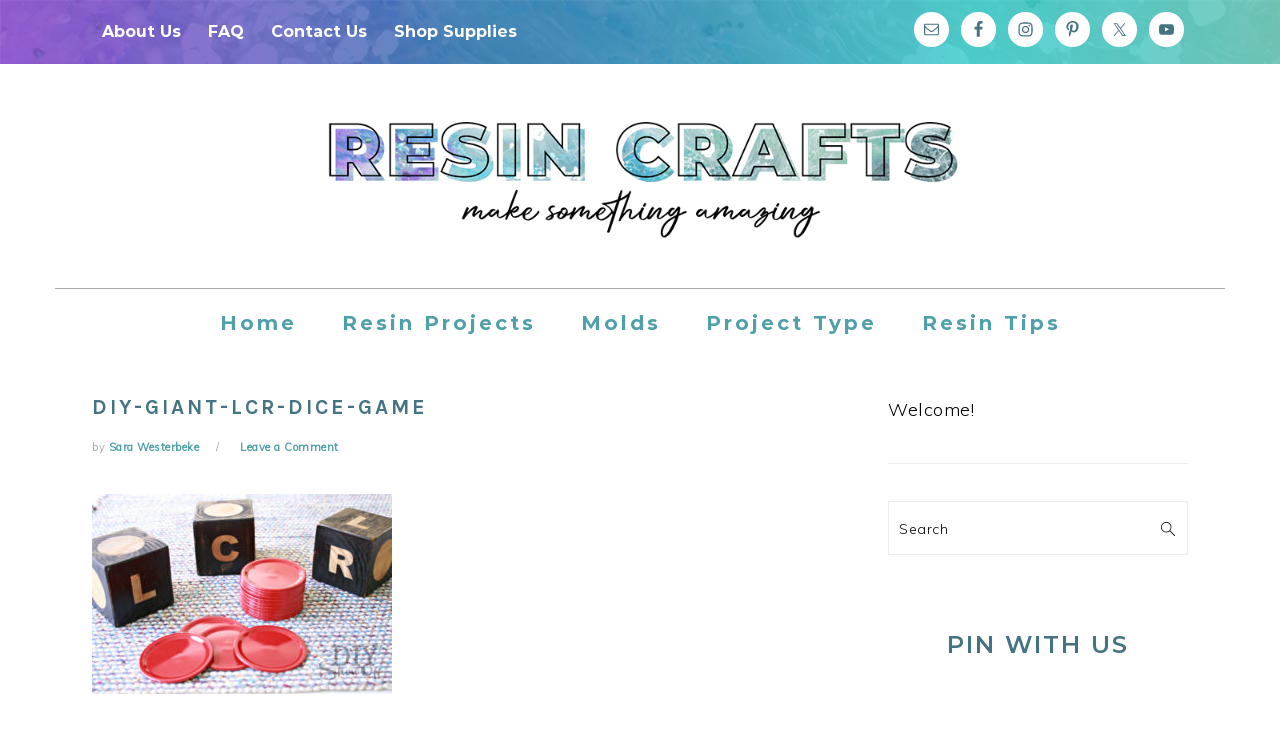

--- FILE ---
content_type: text/html; charset=UTF-8
request_url: https://resincraftsblog.com/outdoor-games-that-can-be-played-from-a-distance/diy-giant-lcr-dice-game/
body_size: 23679
content:
<!DOCTYPE html>
<html lang="en-US">
<head ><meta charset="UTF-8" /><script>if(navigator.userAgent.match(/MSIE|Internet Explorer/i)||navigator.userAgent.match(/Trident\/7\..*?rv:11/i)){var href=document.location.href;if(!href.match(/[?&]nowprocket/)){if(href.indexOf("?")==-1){if(href.indexOf("#")==-1){document.location.href=href+"?nowprocket=1"}else{document.location.href=href.replace("#","?nowprocket=1#")}}else{if(href.indexOf("#")==-1){document.location.href=href+"&nowprocket=1"}else{document.location.href=href.replace("#","&nowprocket=1#")}}}}</script><script>(()=>{class RocketLazyLoadScripts{constructor(){this.v="1.2.6",this.triggerEvents=["keydown","mousedown","mousemove","touchmove","touchstart","touchend","wheel"],this.userEventHandler=this.t.bind(this),this.touchStartHandler=this.i.bind(this),this.touchMoveHandler=this.o.bind(this),this.touchEndHandler=this.h.bind(this),this.clickHandler=this.u.bind(this),this.interceptedClicks=[],this.interceptedClickListeners=[],this.l(this),window.addEventListener("pageshow",(t=>{this.persisted=t.persisted,this.everythingLoaded&&this.m()})),this.CSPIssue=sessionStorage.getItem("rocketCSPIssue"),document.addEventListener("securitypolicyviolation",(t=>{this.CSPIssue||"script-src-elem"!==t.violatedDirective||"data"!==t.blockedURI||(this.CSPIssue=!0,sessionStorage.setItem("rocketCSPIssue",!0))})),document.addEventListener("DOMContentLoaded",(()=>{this.k()})),this.delayedScripts={normal:[],async:[],defer:[]},this.trash=[],this.allJQueries=[]}p(t){document.hidden?t.t():(this.triggerEvents.forEach((e=>window.addEventListener(e,t.userEventHandler,{passive:!0}))),window.addEventListener("touchstart",t.touchStartHandler,{passive:!0}),window.addEventListener("mousedown",t.touchStartHandler),document.addEventListener("visibilitychange",t.userEventHandler))}_(){this.triggerEvents.forEach((t=>window.removeEventListener(t,this.userEventHandler,{passive:!0}))),document.removeEventListener("visibilitychange",this.userEventHandler)}i(t){"HTML"!==t.target.tagName&&(window.addEventListener("touchend",this.touchEndHandler),window.addEventListener("mouseup",this.touchEndHandler),window.addEventListener("touchmove",this.touchMoveHandler,{passive:!0}),window.addEventListener("mousemove",this.touchMoveHandler),t.target.addEventListener("click",this.clickHandler),this.L(t.target,!0),this.S(t.target,"onclick","rocket-onclick"),this.C())}o(t){window.removeEventListener("touchend",this.touchEndHandler),window.removeEventListener("mouseup",this.touchEndHandler),window.removeEventListener("touchmove",this.touchMoveHandler,{passive:!0}),window.removeEventListener("mousemove",this.touchMoveHandler),t.target.removeEventListener("click",this.clickHandler),this.L(t.target,!1),this.S(t.target,"rocket-onclick","onclick"),this.M()}h(){window.removeEventListener("touchend",this.touchEndHandler),window.removeEventListener("mouseup",this.touchEndHandler),window.removeEventListener("touchmove",this.touchMoveHandler,{passive:!0}),window.removeEventListener("mousemove",this.touchMoveHandler)}u(t){t.target.removeEventListener("click",this.clickHandler),this.L(t.target,!1),this.S(t.target,"rocket-onclick","onclick"),this.interceptedClicks.push(t),t.preventDefault(),t.stopPropagation(),t.stopImmediatePropagation(),this.M()}O(){window.removeEventListener("touchstart",this.touchStartHandler,{passive:!0}),window.removeEventListener("mousedown",this.touchStartHandler),this.interceptedClicks.forEach((t=>{t.target.dispatchEvent(new MouseEvent("click",{view:t.view,bubbles:!0,cancelable:!0}))}))}l(t){EventTarget.prototype.addEventListenerWPRocketBase=EventTarget.prototype.addEventListener,EventTarget.prototype.addEventListener=function(e,i,o){"click"!==e||t.windowLoaded||i===t.clickHandler||t.interceptedClickListeners.push({target:this,func:i,options:o}),(this||window).addEventListenerWPRocketBase(e,i,o)}}L(t,e){this.interceptedClickListeners.forEach((i=>{i.target===t&&(e?t.removeEventListener("click",i.func,i.options):t.addEventListener("click",i.func,i.options))})),t.parentNode!==document.documentElement&&this.L(t.parentNode,e)}D(){return new Promise((t=>{this.P?this.M=t:t()}))}C(){this.P=!0}M(){this.P=!1}S(t,e,i){t.hasAttribute&&t.hasAttribute(e)&&(event.target.setAttribute(i,event.target.getAttribute(e)),event.target.removeAttribute(e))}t(){this._(this),"loading"===document.readyState?document.addEventListener("DOMContentLoaded",this.R.bind(this)):this.R()}k(){let t=[];document.querySelectorAll("script[type=rocketlazyloadscript][data-rocket-src]").forEach((e=>{let i=e.getAttribute("data-rocket-src");if(i&&!i.startsWith("data:")){0===i.indexOf("//")&&(i=location.protocol+i);try{const o=new URL(i).origin;o!==location.origin&&t.push({src:o,crossOrigin:e.crossOrigin||"module"===e.getAttribute("data-rocket-type")})}catch(t){}}})),t=[...new Map(t.map((t=>[JSON.stringify(t),t]))).values()],this.T(t,"preconnect")}async R(){this.lastBreath=Date.now(),this.j(this),this.F(this),this.I(),this.W(),this.q(),await this.A(this.delayedScripts.normal),await this.A(this.delayedScripts.defer),await this.A(this.delayedScripts.async);try{await this.U(),await this.H(this),await this.J()}catch(t){console.error(t)}window.dispatchEvent(new Event("rocket-allScriptsLoaded")),this.everythingLoaded=!0,this.D().then((()=>{this.O()})),this.N()}W(){document.querySelectorAll("script[type=rocketlazyloadscript]").forEach((t=>{t.hasAttribute("data-rocket-src")?t.hasAttribute("async")&&!1!==t.async?this.delayedScripts.async.push(t):t.hasAttribute("defer")&&!1!==t.defer||"module"===t.getAttribute("data-rocket-type")?this.delayedScripts.defer.push(t):this.delayedScripts.normal.push(t):this.delayedScripts.normal.push(t)}))}async B(t){if(await this.G(),!0!==t.noModule||!("noModule"in HTMLScriptElement.prototype))return new Promise((e=>{let i;function o(){(i||t).setAttribute("data-rocket-status","executed"),e()}try{if(navigator.userAgent.indexOf("Firefox/")>0||""===navigator.vendor||this.CSPIssue)i=document.createElement("script"),[...t.attributes].forEach((t=>{let e=t.nodeName;"type"!==e&&("data-rocket-type"===e&&(e="type"),"data-rocket-src"===e&&(e="src"),i.setAttribute(e,t.nodeValue))})),t.text&&(i.text=t.text),i.hasAttribute("src")?(i.addEventListener("load",o),i.addEventListener("error",(function(){i.setAttribute("data-rocket-status","failed-network"),e()})),setTimeout((()=>{i.isConnected||e()}),1)):(i.text=t.text,o()),t.parentNode.replaceChild(i,t);else{const i=t.getAttribute("data-rocket-type"),s=t.getAttribute("data-rocket-src");i?(t.type=i,t.removeAttribute("data-rocket-type")):t.removeAttribute("type"),t.addEventListener("load",o),t.addEventListener("error",(i=>{this.CSPIssue&&i.target.src.startsWith("data:")?(console.log("WPRocket: data-uri blocked by CSP -> fallback"),t.removeAttribute("src"),this.B(t).then(e)):(t.setAttribute("data-rocket-status","failed-network"),e())})),s?(t.removeAttribute("data-rocket-src"),t.src=s):t.src="data:text/javascript;base64,"+window.btoa(unescape(encodeURIComponent(t.text)))}}catch(i){t.setAttribute("data-rocket-status","failed-transform"),e()}}));t.setAttribute("data-rocket-status","skipped")}async A(t){const e=t.shift();return e&&e.isConnected?(await this.B(e),this.A(t)):Promise.resolve()}q(){this.T([...this.delayedScripts.normal,...this.delayedScripts.defer,...this.delayedScripts.async],"preload")}T(t,e){var i=document.createDocumentFragment();t.forEach((t=>{const o=t.getAttribute&&t.getAttribute("data-rocket-src")||t.src;if(o&&!o.startsWith("data:")){const s=document.createElement("link");s.href=o,s.rel=e,"preconnect"!==e&&(s.as="script"),t.getAttribute&&"module"===t.getAttribute("data-rocket-type")&&(s.crossOrigin=!0),t.crossOrigin&&(s.crossOrigin=t.crossOrigin),t.integrity&&(s.integrity=t.integrity),i.appendChild(s),this.trash.push(s)}})),document.head.appendChild(i)}j(t){let e={};function i(i,o){return e[o].eventsToRewrite.indexOf(i)>=0&&!t.everythingLoaded?"rocket-"+i:i}function o(t,o){!function(t){e[t]||(e[t]={originalFunctions:{add:t.addEventListener,remove:t.removeEventListener},eventsToRewrite:[]},t.addEventListener=function(){arguments[0]=i(arguments[0],t),e[t].originalFunctions.add.apply(t,arguments)},t.removeEventListener=function(){arguments[0]=i(arguments[0],t),e[t].originalFunctions.remove.apply(t,arguments)})}(t),e[t].eventsToRewrite.push(o)}function s(e,i){let o=e[i];e[i]=null,Object.defineProperty(e,i,{get:()=>o||function(){},set(s){t.everythingLoaded?o=s:e["rocket"+i]=o=s}})}o(document,"DOMContentLoaded"),o(window,"DOMContentLoaded"),o(window,"load"),o(window,"pageshow"),o(document,"readystatechange"),s(document,"onreadystatechange"),s(window,"onload"),s(window,"onpageshow");try{Object.defineProperty(document,"readyState",{get:()=>t.rocketReadyState,set(e){t.rocketReadyState=e},configurable:!0}),document.readyState="loading"}catch(t){console.log("WPRocket DJE readyState conflict, bypassing")}}F(t){let e;function i(e){return t.everythingLoaded?e:e.split(" ").map((t=>"load"===t||0===t.indexOf("load.")?"rocket-jquery-load":t)).join(" ")}function o(o){function s(t){const e=o.fn[t];o.fn[t]=o.fn.init.prototype[t]=function(){return this[0]===window&&("string"==typeof arguments[0]||arguments[0]instanceof String?arguments[0]=i(arguments[0]):"object"==typeof arguments[0]&&Object.keys(arguments[0]).forEach((t=>{const e=arguments[0][t];delete arguments[0][t],arguments[0][i(t)]=e}))),e.apply(this,arguments),this}}o&&o.fn&&!t.allJQueries.includes(o)&&(o.fn.ready=o.fn.init.prototype.ready=function(e){return t.domReadyFired?e.bind(document)(o):document.addEventListener("rocket-DOMContentLoaded",(()=>e.bind(document)(o))),o([])},s("on"),s("one"),t.allJQueries.push(o)),e=o}o(window.jQuery),Object.defineProperty(window,"jQuery",{get:()=>e,set(t){o(t)}})}async H(t){const e=document.querySelector("script[data-webpack]");e&&(await async function(){return new Promise((t=>{e.addEventListener("load",t),e.addEventListener("error",t)}))}(),await t.K(),await t.H(t))}async U(){this.domReadyFired=!0;try{document.readyState="interactive"}catch(t){}await this.G(),document.dispatchEvent(new Event("rocket-readystatechange")),await this.G(),document.rocketonreadystatechange&&document.rocketonreadystatechange(),await this.G(),document.dispatchEvent(new Event("rocket-DOMContentLoaded")),await this.G(),window.dispatchEvent(new Event("rocket-DOMContentLoaded"))}async J(){try{document.readyState="complete"}catch(t){}await this.G(),document.dispatchEvent(new Event("rocket-readystatechange")),await this.G(),document.rocketonreadystatechange&&document.rocketonreadystatechange(),await this.G(),window.dispatchEvent(new Event("rocket-load")),await this.G(),window.rocketonload&&window.rocketonload(),await this.G(),this.allJQueries.forEach((t=>t(window).trigger("rocket-jquery-load"))),await this.G();const t=new Event("rocket-pageshow");t.persisted=this.persisted,window.dispatchEvent(t),await this.G(),window.rocketonpageshow&&window.rocketonpageshow({persisted:this.persisted}),this.windowLoaded=!0}m(){document.onreadystatechange&&document.onreadystatechange(),window.onload&&window.onload(),window.onpageshow&&window.onpageshow({persisted:this.persisted})}I(){const t=new Map;document.write=document.writeln=function(e){const i=document.currentScript;i||console.error("WPRocket unable to document.write this: "+e);const o=document.createRange(),s=i.parentElement;let n=t.get(i);void 0===n&&(n=i.nextSibling,t.set(i,n));const c=document.createDocumentFragment();o.setStart(c,0),c.appendChild(o.createContextualFragment(e)),s.insertBefore(c,n)}}async G(){Date.now()-this.lastBreath>45&&(await this.K(),this.lastBreath=Date.now())}async K(){return document.hidden?new Promise((t=>setTimeout(t))):new Promise((t=>requestAnimationFrame(t)))}N(){this.trash.forEach((t=>t.remove()))}static run(){const t=new RocketLazyLoadScripts;t.p(t)}}RocketLazyLoadScripts.run()})();</script>

<meta name="viewport" content="width=device-width, initial-scale=1" />
<meta name='robots' content='index, follow, max-image-preview:large, max-snippet:-1, max-video-preview:-1' />

			<style type="text/css">
				.slide-excerpt { width: 75%; }
				.slide-excerpt { bottom: 0; }
				.slide-excerpt { left: 0; }
				.flexslider { max-width: 800px; max-height: 400px; }
				.slide-image { max-height: 400px; }
			</style>
			<style type="text/css">
				@media only screen
				and (min-device-width : 320px)
				and (max-device-width : 480px) {
					.slide-excerpt { display: none !important; }
				}
			</style> 
	<!-- This site is optimized with the Yoast SEO plugin v23.9 - https://yoast.com/wordpress/plugins/seo/ -->
	<title>DIY-giant-LCR-dice-game - Resin Crafts Blog</title><link rel="preload" data-rocket-preload as="style" href="https://fonts.googleapis.com/css?family=Muli%3Aregular%2Citalic%2C300%2C300italic%7CKarla%3Aregular%2Citalic%2C700%26amp%3Bsubset%3Dlatin%2C&#038;display=swap" /><link rel="stylesheet" href="https://fonts.googleapis.com/css?family=Muli%3Aregular%2Citalic%2C300%2C300italic%7CKarla%3Aregular%2Citalic%2C700%26amp%3Bsubset%3Dlatin%2C&#038;display=swap" media="print" onload="this.media='all'" /><noscript><link rel="stylesheet" href="https://fonts.googleapis.com/css?family=Muli%3Aregular%2Citalic%2C300%2C300italic%7CKarla%3Aregular%2Citalic%2C700%26amp%3Bsubset%3Dlatin%2C&#038;display=swap" /></noscript>
	<link rel="canonical" href="https://resincraftsblog.com/outdoor-games-that-can-be-played-from-a-distance/diy-giant-lcr-dice-game/" />
	<meta property="og:locale" content="en_US" />
	<meta property="og:type" content="article" />
	<meta property="og:title" content="DIY-giant-LCR-dice-game - Resin Crafts Blog" />
	<meta property="og:url" content="https://resincraftsblog.com/outdoor-games-that-can-be-played-from-a-distance/diy-giant-lcr-dice-game/" />
	<meta property="og:site_name" content="Resin Crafts Blog" />
	<meta property="article:publisher" content="https://www.facebook.com/ResinCraftsBlog/" />
	<meta property="og:image" content="https://resincraftsblog.com/outdoor-games-that-can-be-played-from-a-distance/diy-giant-lcr-dice-game" />
	<meta property="og:image:width" content="700" />
	<meta property="og:image:height" content="467" />
	<meta property="og:image:type" content="image/jpeg" />
	<meta name="twitter:card" content="summary_large_image" />
	<script type="application/ld+json" class="yoast-schema-graph">{"@context":"https://schema.org","@graph":[{"@type":"WebPage","@id":"https://resincraftsblog.com/outdoor-games-that-can-be-played-from-a-distance/diy-giant-lcr-dice-game/","url":"https://resincraftsblog.com/outdoor-games-that-can-be-played-from-a-distance/diy-giant-lcr-dice-game/","name":"DIY-giant-LCR-dice-game - Resin Crafts Blog","isPartOf":{"@id":"https://resincraftsblog.com/#website"},"primaryImageOfPage":{"@id":"https://resincraftsblog.com/outdoor-games-that-can-be-played-from-a-distance/diy-giant-lcr-dice-game/#primaryimage"},"image":{"@id":"https://resincraftsblog.com/outdoor-games-that-can-be-played-from-a-distance/diy-giant-lcr-dice-game/#primaryimage"},"thumbnailUrl":"https://resincraftsblog.com/wp-content/uploads/2020/05/DIY-giant-LCR-dice-game.jpg","datePublished":"2020-05-05T09:54:14+00:00","dateModified":"2020-05-05T09:54:14+00:00","breadcrumb":{"@id":"https://resincraftsblog.com/outdoor-games-that-can-be-played-from-a-distance/diy-giant-lcr-dice-game/#breadcrumb"},"inLanguage":"en-US","potentialAction":[{"@type":"ReadAction","target":["https://resincraftsblog.com/outdoor-games-that-can-be-played-from-a-distance/diy-giant-lcr-dice-game/"]}]},{"@type":"ImageObject","inLanguage":"en-US","@id":"https://resincraftsblog.com/outdoor-games-that-can-be-played-from-a-distance/diy-giant-lcr-dice-game/#primaryimage","url":"https://resincraftsblog.com/wp-content/uploads/2020/05/DIY-giant-LCR-dice-game.jpg","contentUrl":"https://resincraftsblog.com/wp-content/uploads/2020/05/DIY-giant-LCR-dice-game.jpg","width":700,"height":467},{"@type":"BreadcrumbList","@id":"https://resincraftsblog.com/outdoor-games-that-can-be-played-from-a-distance/diy-giant-lcr-dice-game/#breadcrumb","itemListElement":[{"@type":"ListItem","position":1,"name":"Home","item":"https://resincraftsblog.com/"},{"@type":"ListItem","position":2,"name":"Outdoor Games That Can Be Played From A Distance","item":"https://resincraftsblog.com/outdoor-games-that-can-be-played-from-a-distance/"},{"@type":"ListItem","position":3,"name":"DIY-giant-LCR-dice-game"}]},{"@type":"WebSite","@id":"https://resincraftsblog.com/#website","url":"https://resincraftsblog.com/","name":"Resin Crafts Blog","description":"Resin crafting projects and tutorials","potentialAction":[{"@type":"SearchAction","target":{"@type":"EntryPoint","urlTemplate":"https://resincraftsblog.com/?s={search_term_string}"},"query-input":{"@type":"PropertyValueSpecification","valueRequired":true,"valueName":"search_term_string"}}],"inLanguage":"en-US"}]}</script>
	<!-- / Yoast SEO plugin. -->


<link rel='dns-prefetch' href='//static.klaviyo.com' />
<link rel='dns-prefetch' href='//cdn.gravitec.net' />
<link rel='dns-prefetch' href='//fonts.googleapis.com' />
<link href='https://fonts.gstatic.com' crossorigin rel='preconnect' />
<link rel="alternate" type="application/rss+xml" title="Resin Crafts Blog &raquo; Feed" href="https://resincraftsblog.com/feed/" />
<link rel="alternate" type="application/rss+xml" title="Resin Crafts Blog &raquo; Comments Feed" href="https://resincraftsblog.com/comments/feed/" />
<link rel="alternate" type="application/rss+xml" title="Resin Crafts Blog &raquo; DIY-giant-LCR-dice-game Comments Feed" href="https://resincraftsblog.com/outdoor-games-that-can-be-played-from-a-distance/diy-giant-lcr-dice-game/feed/" />
<link rel='stylesheet' id='wprm-public-css' href='https://resincraftsblog.com/wp-content/plugins/wp-recipe-maker/dist/public-modern.css?ver=9.7.2' type='text/css' media='all' />
<link data-minify="1" rel='stylesheet' id='foodie-pro-theme-css' href='https://resincraftsblog.com/wp-content/cache/min/1/wp-content/themes/foodie-pro/style.css?ver=1732726669' type='text/css' media='all' />
<style id='foodie-pro-theme-inline-css' type='text/css'>
.before-header, .enews-widget, .footer-widgets, .form-allowed-tags{background:#7a5472;}.site-title a, .site-title a:hover{color:#48083c;}.genesis-nav-menu{background:#48083c;font-family:"Muli","Helvetica Neue",sans-serif;}.genesis-nav-menu > li > a{color:#ffffff;}h1.entry-title, .entry-title a, .widgettitle, .recipes-top .widgettitle, .footer-widgets .widgettitle{color:#447382;}.entry-meta, .post-info, .post-meta, .site-footer{color:#949598;}.before-header, .enews-widget, .before-header .widgettitle, .enews-widget .widgettitle, .footer-widgets, .form-allowed-tags{color:#222222;}a, .entry-meta a, .post-info a, .post-meta a, .site-footer a, .entry-content a{color:#50a0a9;}.button, button, .enews-widget input[type="submit"], a.more-link, .more-from-category a{background:#48083c;border-color:#48083c;}.button:hover, button:hover, .enews-widget input[type="submit"]:hover, a.more-link:hover, .more-from-category a:hover{background:#48083c;}body, .site-description, .sidebar .featured-content .entry-title{font-family:"Muli","Helvetica Neue",sans-serif;}h1, h2, h3, h4, h5, h6, .site-title, .entry-title, .widgettitle{font-family:"Karla","Helvetica Neue",sans-serif;}.entry-title{font-family:"Karla","Helvetica Neue",sans-serif;}.button, .button-secondary, button, input[type="button"], input[type="reset"], input[type="submit"], a.more-link, .more-from-category a{font-family:"Karla","Helvetica Neue",sans-serif;}
</style>
<style id='wp-emoji-styles-inline-css' type='text/css'>

	img.wp-smiley, img.emoji {
		display: inline !important;
		border: none !important;
		box-shadow: none !important;
		height: 1em !important;
		width: 1em !important;
		margin: 0 0.07em !important;
		vertical-align: -0.1em !important;
		background: none !important;
		padding: 0 !important;
	}
</style>
<link rel='stylesheet' id='wp-block-library-css' href='https://resincraftsblog.com/wp-includes/css/dist/block-library/style.min.css?ver=2c61fcdac1b86122eb7c0e31dbe5d422' type='text/css' media='all' />
<style id='classic-theme-styles-inline-css' type='text/css'>
/*! This file is auto-generated */
.wp-block-button__link{color:#fff;background-color:#32373c;border-radius:9999px;box-shadow:none;text-decoration:none;padding:calc(.667em + 2px) calc(1.333em + 2px);font-size:1.125em}.wp-block-file__button{background:#32373c;color:#fff;text-decoration:none}
</style>
<style id='global-styles-inline-css' type='text/css'>
:root{--wp--preset--aspect-ratio--square: 1;--wp--preset--aspect-ratio--4-3: 4/3;--wp--preset--aspect-ratio--3-4: 3/4;--wp--preset--aspect-ratio--3-2: 3/2;--wp--preset--aspect-ratio--2-3: 2/3;--wp--preset--aspect-ratio--16-9: 16/9;--wp--preset--aspect-ratio--9-16: 9/16;--wp--preset--color--black: #000000;--wp--preset--color--cyan-bluish-gray: #abb8c3;--wp--preset--color--white: #ffffff;--wp--preset--color--pale-pink: #f78da7;--wp--preset--color--vivid-red: #cf2e2e;--wp--preset--color--luminous-vivid-orange: #ff6900;--wp--preset--color--luminous-vivid-amber: #fcb900;--wp--preset--color--light-green-cyan: #7bdcb5;--wp--preset--color--vivid-green-cyan: #00d084;--wp--preset--color--pale-cyan-blue: #8ed1fc;--wp--preset--color--vivid-cyan-blue: #0693e3;--wp--preset--color--vivid-purple: #9b51e0;--wp--preset--gradient--vivid-cyan-blue-to-vivid-purple: linear-gradient(135deg,rgba(6,147,227,1) 0%,rgb(155,81,224) 100%);--wp--preset--gradient--light-green-cyan-to-vivid-green-cyan: linear-gradient(135deg,rgb(122,220,180) 0%,rgb(0,208,130) 100%);--wp--preset--gradient--luminous-vivid-amber-to-luminous-vivid-orange: linear-gradient(135deg,rgba(252,185,0,1) 0%,rgba(255,105,0,1) 100%);--wp--preset--gradient--luminous-vivid-orange-to-vivid-red: linear-gradient(135deg,rgba(255,105,0,1) 0%,rgb(207,46,46) 100%);--wp--preset--gradient--very-light-gray-to-cyan-bluish-gray: linear-gradient(135deg,rgb(238,238,238) 0%,rgb(169,184,195) 100%);--wp--preset--gradient--cool-to-warm-spectrum: linear-gradient(135deg,rgb(74,234,220) 0%,rgb(151,120,209) 20%,rgb(207,42,186) 40%,rgb(238,44,130) 60%,rgb(251,105,98) 80%,rgb(254,248,76) 100%);--wp--preset--gradient--blush-light-purple: linear-gradient(135deg,rgb(255,206,236) 0%,rgb(152,150,240) 100%);--wp--preset--gradient--blush-bordeaux: linear-gradient(135deg,rgb(254,205,165) 0%,rgb(254,45,45) 50%,rgb(107,0,62) 100%);--wp--preset--gradient--luminous-dusk: linear-gradient(135deg,rgb(255,203,112) 0%,rgb(199,81,192) 50%,rgb(65,88,208) 100%);--wp--preset--gradient--pale-ocean: linear-gradient(135deg,rgb(255,245,203) 0%,rgb(182,227,212) 50%,rgb(51,167,181) 100%);--wp--preset--gradient--electric-grass: linear-gradient(135deg,rgb(202,248,128) 0%,rgb(113,206,126) 100%);--wp--preset--gradient--midnight: linear-gradient(135deg,rgb(2,3,129) 0%,rgb(40,116,252) 100%);--wp--preset--font-size--small: 13px;--wp--preset--font-size--medium: 20px;--wp--preset--font-size--large: 36px;--wp--preset--font-size--x-large: 42px;--wp--preset--spacing--20: 0.44rem;--wp--preset--spacing--30: 0.67rem;--wp--preset--spacing--40: 1rem;--wp--preset--spacing--50: 1.5rem;--wp--preset--spacing--60: 2.25rem;--wp--preset--spacing--70: 3.38rem;--wp--preset--spacing--80: 5.06rem;--wp--preset--shadow--natural: 6px 6px 9px rgba(0, 0, 0, 0.2);--wp--preset--shadow--deep: 12px 12px 50px rgba(0, 0, 0, 0.4);--wp--preset--shadow--sharp: 6px 6px 0px rgba(0, 0, 0, 0.2);--wp--preset--shadow--outlined: 6px 6px 0px -3px rgba(255, 255, 255, 1), 6px 6px rgba(0, 0, 0, 1);--wp--preset--shadow--crisp: 6px 6px 0px rgba(0, 0, 0, 1);}:where(.is-layout-flex){gap: 0.5em;}:where(.is-layout-grid){gap: 0.5em;}body .is-layout-flex{display: flex;}.is-layout-flex{flex-wrap: wrap;align-items: center;}.is-layout-flex > :is(*, div){margin: 0;}body .is-layout-grid{display: grid;}.is-layout-grid > :is(*, div){margin: 0;}:where(.wp-block-columns.is-layout-flex){gap: 2em;}:where(.wp-block-columns.is-layout-grid){gap: 2em;}:where(.wp-block-post-template.is-layout-flex){gap: 1.25em;}:where(.wp-block-post-template.is-layout-grid){gap: 1.25em;}.has-black-color{color: var(--wp--preset--color--black) !important;}.has-cyan-bluish-gray-color{color: var(--wp--preset--color--cyan-bluish-gray) !important;}.has-white-color{color: var(--wp--preset--color--white) !important;}.has-pale-pink-color{color: var(--wp--preset--color--pale-pink) !important;}.has-vivid-red-color{color: var(--wp--preset--color--vivid-red) !important;}.has-luminous-vivid-orange-color{color: var(--wp--preset--color--luminous-vivid-orange) !important;}.has-luminous-vivid-amber-color{color: var(--wp--preset--color--luminous-vivid-amber) !important;}.has-light-green-cyan-color{color: var(--wp--preset--color--light-green-cyan) !important;}.has-vivid-green-cyan-color{color: var(--wp--preset--color--vivid-green-cyan) !important;}.has-pale-cyan-blue-color{color: var(--wp--preset--color--pale-cyan-blue) !important;}.has-vivid-cyan-blue-color{color: var(--wp--preset--color--vivid-cyan-blue) !important;}.has-vivid-purple-color{color: var(--wp--preset--color--vivid-purple) !important;}.has-black-background-color{background-color: var(--wp--preset--color--black) !important;}.has-cyan-bluish-gray-background-color{background-color: var(--wp--preset--color--cyan-bluish-gray) !important;}.has-white-background-color{background-color: var(--wp--preset--color--white) !important;}.has-pale-pink-background-color{background-color: var(--wp--preset--color--pale-pink) !important;}.has-vivid-red-background-color{background-color: var(--wp--preset--color--vivid-red) !important;}.has-luminous-vivid-orange-background-color{background-color: var(--wp--preset--color--luminous-vivid-orange) !important;}.has-luminous-vivid-amber-background-color{background-color: var(--wp--preset--color--luminous-vivid-amber) !important;}.has-light-green-cyan-background-color{background-color: var(--wp--preset--color--light-green-cyan) !important;}.has-vivid-green-cyan-background-color{background-color: var(--wp--preset--color--vivid-green-cyan) !important;}.has-pale-cyan-blue-background-color{background-color: var(--wp--preset--color--pale-cyan-blue) !important;}.has-vivid-cyan-blue-background-color{background-color: var(--wp--preset--color--vivid-cyan-blue) !important;}.has-vivid-purple-background-color{background-color: var(--wp--preset--color--vivid-purple) !important;}.has-black-border-color{border-color: var(--wp--preset--color--black) !important;}.has-cyan-bluish-gray-border-color{border-color: var(--wp--preset--color--cyan-bluish-gray) !important;}.has-white-border-color{border-color: var(--wp--preset--color--white) !important;}.has-pale-pink-border-color{border-color: var(--wp--preset--color--pale-pink) !important;}.has-vivid-red-border-color{border-color: var(--wp--preset--color--vivid-red) !important;}.has-luminous-vivid-orange-border-color{border-color: var(--wp--preset--color--luminous-vivid-orange) !important;}.has-luminous-vivid-amber-border-color{border-color: var(--wp--preset--color--luminous-vivid-amber) !important;}.has-light-green-cyan-border-color{border-color: var(--wp--preset--color--light-green-cyan) !important;}.has-vivid-green-cyan-border-color{border-color: var(--wp--preset--color--vivid-green-cyan) !important;}.has-pale-cyan-blue-border-color{border-color: var(--wp--preset--color--pale-cyan-blue) !important;}.has-vivid-cyan-blue-border-color{border-color: var(--wp--preset--color--vivid-cyan-blue) !important;}.has-vivid-purple-border-color{border-color: var(--wp--preset--color--vivid-purple) !important;}.has-vivid-cyan-blue-to-vivid-purple-gradient-background{background: var(--wp--preset--gradient--vivid-cyan-blue-to-vivid-purple) !important;}.has-light-green-cyan-to-vivid-green-cyan-gradient-background{background: var(--wp--preset--gradient--light-green-cyan-to-vivid-green-cyan) !important;}.has-luminous-vivid-amber-to-luminous-vivid-orange-gradient-background{background: var(--wp--preset--gradient--luminous-vivid-amber-to-luminous-vivid-orange) !important;}.has-luminous-vivid-orange-to-vivid-red-gradient-background{background: var(--wp--preset--gradient--luminous-vivid-orange-to-vivid-red) !important;}.has-very-light-gray-to-cyan-bluish-gray-gradient-background{background: var(--wp--preset--gradient--very-light-gray-to-cyan-bluish-gray) !important;}.has-cool-to-warm-spectrum-gradient-background{background: var(--wp--preset--gradient--cool-to-warm-spectrum) !important;}.has-blush-light-purple-gradient-background{background: var(--wp--preset--gradient--blush-light-purple) !important;}.has-blush-bordeaux-gradient-background{background: var(--wp--preset--gradient--blush-bordeaux) !important;}.has-luminous-dusk-gradient-background{background: var(--wp--preset--gradient--luminous-dusk) !important;}.has-pale-ocean-gradient-background{background: var(--wp--preset--gradient--pale-ocean) !important;}.has-electric-grass-gradient-background{background: var(--wp--preset--gradient--electric-grass) !important;}.has-midnight-gradient-background{background: var(--wp--preset--gradient--midnight) !important;}.has-small-font-size{font-size: var(--wp--preset--font-size--small) !important;}.has-medium-font-size{font-size: var(--wp--preset--font-size--medium) !important;}.has-large-font-size{font-size: var(--wp--preset--font-size--large) !important;}.has-x-large-font-size{font-size: var(--wp--preset--font-size--x-large) !important;}
:where(.wp-block-post-template.is-layout-flex){gap: 1.25em;}:where(.wp-block-post-template.is-layout-grid){gap: 1.25em;}
:where(.wp-block-columns.is-layout-flex){gap: 2em;}:where(.wp-block-columns.is-layout-grid){gap: 2em;}
:root :where(.wp-block-pullquote){font-size: 1.5em;line-height: 1.6;}
</style>
<link rel='stylesheet' id='cookie-notice-front-css' href='https://resincraftsblog.com/wp-content/plugins/cookie-notice/css/front.min.css?ver=2.5.3' type='text/css' media='all' />
<link data-minify="1" rel='stylesheet' id='jpibfi-style-css' href='https://resincraftsblog.com/wp-content/cache/min/1/wp-content/plugins/jquery-pin-it-button-for-images/css/client.css?ver=1732726669' type='text/css' media='all' />
<link rel='stylesheet' id='crp-style-grid-css' href='https://resincraftsblog.com/wp-content/plugins/contextual-related-posts/css/grid.min.css?ver=3.5.5' type='text/css' media='all' />
<style id='crp-style-grid-inline-css' type='text/css'>

			.crp_related.crp-grid ul li a.crp_link {
				grid-template-rows: 321px auto;
			}
			.crp_related.crp-grid ul {
				grid-template-columns: repeat(auto-fill, minmax(320px, 1fr));
			}
			
</style>

<link data-minify="1" rel='stylesheet' id='simple-social-icons-font-css' href='https://resincraftsblog.com/wp-content/cache/min/1/wp-content/plugins/simple-social-icons/css/style.css?ver=1732726669' type='text/css' media='all' />
<style id='rocket-lazyload-inline-css' type='text/css'>
.rll-youtube-player{position:relative;padding-bottom:56.23%;height:0;overflow:hidden;max-width:100%;}.rll-youtube-player:focus-within{outline: 2px solid currentColor;outline-offset: 5px;}.rll-youtube-player iframe{position:absolute;top:0;left:0;width:100%;height:100%;z-index:100;background:0 0}.rll-youtube-player img{bottom:0;display:block;left:0;margin:auto;max-width:100%;width:100%;position:absolute;right:0;top:0;border:none;height:auto;-webkit-transition:.4s all;-moz-transition:.4s all;transition:.4s all}.rll-youtube-player img:hover{-webkit-filter:brightness(75%)}.rll-youtube-player .play{height:100%;width:100%;left:0;top:0;position:absolute;background:url(https://resincraftsblog.com/wp-content/plugins/wp-rocket/assets/img/youtube.png) no-repeat center;background-color: transparent !important;cursor:pointer;border:none;}
</style>
<link data-minify="1" rel='stylesheet' id='slider_styles-css' href='https://resincraftsblog.com/wp-content/cache/min/1/wp-content/plugins/genesis-responsive-slider/assets/style.css?ver=1732726669' type='text/css' media='all' />
<script type="rocketlazyloadscript" data-rocket-type="text/javascript" id="cookie-notice-front-js-before">
/* <![CDATA[ */
var cnArgs = {"ajaxUrl":"https:\/\/resincraftsblog.com\/wp-admin\/admin-ajax.php","nonce":"cd1d743409","hideEffect":"fade","position":"bottom","onScroll":false,"onScrollOffset":100,"onClick":false,"cookieName":"cookie_notice_accepted","cookieTime":2592000,"cookieTimeRejected":2592000,"globalCookie":false,"redirection":false,"cache":true,"revokeCookies":false,"revokeCookiesOpt":"automatic"};
/* ]]> */
</script>
<script type="rocketlazyloadscript" data-rocket-type="text/javascript" data-rocket-src="https://resincraftsblog.com/wp-content/plugins/cookie-notice/js/front.min.js?ver=2.5.3" id="cookie-notice-front-js" data-rocket-defer defer></script>
<script type="text/javascript" src="https://resincraftsblog.com/wp-includes/js/jquery/jquery.min.js?ver=3.7.1" id="jquery-core-js" data-rocket-defer defer></script>
<script type="rocketlazyloadscript" data-rocket-type="text/javascript" data-rocket-src="https://resincraftsblog.com/wp-includes/js/jquery/jquery-migrate.min.js?ver=3.4.1" id="jquery-migrate-js" data-rocket-defer defer></script>
<script type="rocketlazyloadscript" data-minify="1" data-rocket-type="text/javascript" data-rocket-src="https://resincraftsblog.com/wp-content/cache/min/1/storage/9990ce058a8bcd9c8be6e55735ad8a1b/client.js?ver=1732726670" id="gravitecnet-js" data-rocket-defer defer></script>
<link rel="https://api.w.org/" href="https://resincraftsblog.com/wp-json/" /><link rel="alternate" title="JSON" type="application/json" href="https://resincraftsblog.com/wp-json/wp/v2/media/19900" /><link rel="EditURI" type="application/rsd+xml" title="RSD" href="https://resincraftsblog.com/xmlrpc.php?rsd" />

<link rel='shortlink' href='https://resincraftsblog.com/?p=19900' />
<link rel="alternate" title="oEmbed (JSON)" type="application/json+oembed" href="https://resincraftsblog.com/wp-json/oembed/1.0/embed?url=https%3A%2F%2Fresincraftsblog.com%2Foutdoor-games-that-can-be-played-from-a-distance%2Fdiy-giant-lcr-dice-game%2F" />
<link rel="alternate" title="oEmbed (XML)" type="text/xml+oembed" href="https://resincraftsblog.com/wp-json/oembed/1.0/embed?url=https%3A%2F%2Fresincraftsblog.com%2Foutdoor-games-that-can-be-played-from-a-distance%2Fdiy-giant-lcr-dice-game%2F&#038;format=xml" />
<style type="text/css">
	a.pinit-button.custom span {
		}

	.pinit-hover {
		opacity: 0.8 !important;
		filter: alpha(opacity=80) !important;
	}
	a.pinit-button {
	border-bottom: 0 !important;
	box-shadow: none !important;
	margin-bottom: 0 !important;
}
a.pinit-button::after {
    display: none;
}</style>
				<style>
			:root {
				--mv-create-radius: 0;
			}
		</style>
		<style type="text/css"> .tippy-box[data-theme~="wprm"] { background-color: #333333; color: #FFFFFF; } .tippy-box[data-theme~="wprm"][data-placement^="top"] > .tippy-arrow::before { border-top-color: #333333; } .tippy-box[data-theme~="wprm"][data-placement^="bottom"] > .tippy-arrow::before { border-bottom-color: #333333; } .tippy-box[data-theme~="wprm"][data-placement^="left"] > .tippy-arrow::before { border-left-color: #333333; } .tippy-box[data-theme~="wprm"][data-placement^="right"] > .tippy-arrow::before { border-right-color: #333333; } .tippy-box[data-theme~="wprm"] a { color: #FFFFFF; } .wprm-comment-rating svg { width: 18px !important; height: 18px !important; } img.wprm-comment-rating { width: 90px !important; height: 18px !important; } body { --comment-rating-star-color: #343434; } body { --wprm-popup-font-size: 16px; } body { --wprm-popup-background: #ffffff; } body { --wprm-popup-title: #000000; } body { --wprm-popup-content: #444444; } body { --wprm-popup-button-background: #444444; } body { --wprm-popup-button-text: #ffffff; }</style><style type="text/css">.wprm-glossary-term {color: #5A822B;text-decoration: underline;cursor: help;}</style><style type="text/css">.wprm-recipe-template-snippet-basic-buttons {
    font-family: inherit; /* wprm_font_family type=font */
    font-size: 0.9em; /* wprm_font_size type=font_size */
    text-align: center; /* wprm_text_align type=align */
    margin-top: 0px; /* wprm_margin_top type=size */
    margin-bottom: 10px; /* wprm_margin_bottom type=size */
}
.wprm-recipe-template-snippet-basic-buttons a  {
    margin: 5px; /* wprm_margin_button type=size */
    margin: 5px; /* wprm_margin_button type=size */
}

.wprm-recipe-template-snippet-basic-buttons a:first-child {
    margin-left: 0;
}
.wprm-recipe-template-snippet-basic-buttons a:last-child {
    margin-right: 0;
}.wprm-recipe-template-rcb-how-to-card {
    margin: 20px auto;
    background-color: #fafafa; /*wprm_background type=color*/
    font-family: inherit; /*wprm_main_font_family type=font*/
    font-size: 1em; /*wprm_main_font_size type=font_size*/
    line-height: 1.5em !important; /*wprm_main_line_height type=font_size*/
    color: #333333; /*wprm_main_text type=color*/
    max-width: 650px; /*wprm_max_width type=size*/
}
.wprm-recipe-template-rcb-how-to-card a {
    color: #447382; /*wprm_link type=color*/
}
.wprm-recipe-template-rcb-how-to-card p, .wprm-recipe-template-rcb-how-to-card li {
    font-family: inherit; /*wprm_main_font_family type=font*/
    font-size: 1em !important;
    line-height: 1.5em !important; /*wprm_main_line_height type=font_size*/
}
.wprm-recipe-template-rcb-how-to-card li {
    margin: 0 0 0 32px !important;
    padding: 0 !important;
}
.rtl .wprm-recipe-template-rcb-how-to-card li {
    margin: 0 32px 0 0 !important;
}
.wprm-recipe-template-rcb-how-to-card ol, .wprm-recipe-template-rcb-how-to-card ul {
    margin: 0 !important;
    padding: 0 !important;
}
.wprm-recipe-template-rcb-how-to-card br {
    display: none;
}
.wprm-recipe-template-rcb-how-to-card .wprm-recipe-name,
.wprm-recipe-template-rcb-how-to-card .wprm-recipe-header {
    font-family: inherit; /*wprm_header_font_family type=font*/
    color: #212121; /*wprm_header_text type=color*/
    line-height: 1.3em; /*wprm_header_line_height type=font_size*/
}
.wprm-recipe-template-rcb-how-to-card h1,
.wprm-recipe-template-rcb-how-to-card h2,
.wprm-recipe-template-rcb-how-to-card h3,
.wprm-recipe-template-rcb-how-to-card h4,
.wprm-recipe-template-rcb-how-to-card h5,
.wprm-recipe-template-rcb-how-to-card h6 {
    font-family: inherit; /*wprm_header_font_family type=font*/
    color: #212121; /*wprm_header_text type=color*/
    line-height: 1.3em; /*wprm_header_line_height type=font_size*/
    margin: 0 !important;
    padding: 0 !important;
}
.wprm-recipe-template-rcb-how-to-card .wprm-recipe-header {
    margin-top: 1.2em !important;
}
.wprm-recipe-template-rcb-how-to-card h1 {
    font-size: 2em; /*wprm_h1_size type=font_size*/
}
.wprm-recipe-template-rcb-how-to-card h2 {
    font-size: 1.8em; /*wprm_h2_size type=font_size*/
}
.wprm-recipe-template-rcb-how-to-card h3 {
    font-size: 1.2em; /*wprm_h3_size type=font_size*/
}
.wprm-recipe-template-rcb-how-to-card h4 {
    font-size: 1em; /*wprm_h4_size type=font_size*/
}
.wprm-recipe-template-rcb-how-to-card h5 {
    font-size: 1em; /*wprm_h5_size type=font_size*/
}
.wprm-recipe-template-rcb-how-to-card h6 {
    font-size: 1em; /*wprm_h6_size type=font_size*/
}.wprm-recipe-template-rcb-how-to-card {
	position: relative;
	border-style: solid; /*wprm_border_style type=border*/
	border-width: 3px; /*wprm_border_width type=size*/
	border-color: #447382; /*wprm_border type=color*/
	border-radius: 10px; /*wprm_border_radius type=size*/
	margin: 120px auto 20px auto;
	overflow: visible;
}
.wprm-recipe-template-rcb-how-to-card-container {
	overflow: hidden;
	padding: 0 10px 10px 10px;
	border: 0;
	border-radius: 7px; /*wprm_inner_border_radius type=size*/
}
.wprm-recipe-template-rcb-how-to-card .wprm-recipe-image {
	position: absolute;
	margin-top: -100px;
	margin-left: -100px;
	left: 50%;
}
.wprm-recipe-template-rcb-how-to-card-header {
	margin: 0 -10px 10px -10px;
	padding: 110px 10px 10px 10px;
	text-align: center;
	background-color: #447382; /*wprm_top_header_background type=color*/
	color: #ffffff; /*wprm_top_header_text type=color*/
}
.wprm-recipe-template-rcb-how-to-card-header a {
	color: #ffffff; /*wprm_top_header_link type=color*/
}
.wprm-recipe-template-rcb-how-to-card-header .wprm-recipe-name {
	color: #ffffff; /*wprm_top_header_text type=color*/
}.wprm-recipe-template-chic {
    margin: 20px auto;
    background-color: #fafafa; /* wprm_background type=color */
    font-family: -apple-system, BlinkMacSystemFont, "Segoe UI", Roboto, Oxygen-Sans, Ubuntu, Cantarell, "Helvetica Neue", sans-serif; /* wprm_main_font_family type=font */
    font-size: 0.9em; /* wprm_main_font_size type=font_size */
    line-height: 1.5em; /* wprm_main_line_height type=font_size */
    color: #333333; /* wprm_main_text type=color */
    max-width: 650px; /* wprm_max_width type=size */
}
.wprm-recipe-template-chic a {
    color: #3498db; /* wprm_link type=color */
}
.wprm-recipe-template-chic p, .wprm-recipe-template-chic li {
    font-family: -apple-system, BlinkMacSystemFont, "Segoe UI", Roboto, Oxygen-Sans, Ubuntu, Cantarell, "Helvetica Neue", sans-serif; /* wprm_main_font_family type=font */
    font-size: 1em !important;
    line-height: 1.5em !important; /* wprm_main_line_height type=font_size */
}
.wprm-recipe-template-chic li {
    margin: 0 0 0 32px !important;
    padding: 0 !important;
}
.rtl .wprm-recipe-template-chic li {
    margin: 0 32px 0 0 !important;
}
.wprm-recipe-template-chic ol, .wprm-recipe-template-chic ul {
    margin: 0 !important;
    padding: 0 !important;
}
.wprm-recipe-template-chic br {
    display: none;
}
.wprm-recipe-template-chic .wprm-recipe-name,
.wprm-recipe-template-chic .wprm-recipe-header {
    font-family: -apple-system, BlinkMacSystemFont, "Segoe UI", Roboto, Oxygen-Sans, Ubuntu, Cantarell, "Helvetica Neue", sans-serif; /* wprm_header_font_family type=font */
    color: #000000; /* wprm_header_text type=color */
    line-height: 1.3em; /* wprm_header_line_height type=font_size */
}
.wprm-recipe-template-chic h1,
.wprm-recipe-template-chic h2,
.wprm-recipe-template-chic h3,
.wprm-recipe-template-chic h4,
.wprm-recipe-template-chic h5,
.wprm-recipe-template-chic h6 {
    font-family: -apple-system, BlinkMacSystemFont, "Segoe UI", Roboto, Oxygen-Sans, Ubuntu, Cantarell, "Helvetica Neue", sans-serif; /* wprm_header_font_family type=font */
    color: #212121; /* wprm_header_text type=color */
    line-height: 1.3em; /* wprm_header_line_height type=font_size */
    margin: 0 !important;
    padding: 0 !important;
}
.wprm-recipe-template-chic .wprm-recipe-header {
    margin-top: 1.2em !important;
}
.wprm-recipe-template-chic h1 {
    font-size: 2em; /* wprm_h1_size type=font_size */
}
.wprm-recipe-template-chic h2 {
    font-size: 1.8em; /* wprm_h2_size type=font_size */
}
.wprm-recipe-template-chic h3 {
    font-size: 1.2em; /* wprm_h3_size type=font_size */
}
.wprm-recipe-template-chic h4 {
    font-size: 1em; /* wprm_h4_size type=font_size */
}
.wprm-recipe-template-chic h5 {
    font-size: 1em; /* wprm_h5_size type=font_size */
}
.wprm-recipe-template-chic h6 {
    font-size: 1em; /* wprm_h6_size type=font_size */
}.wprm-recipe-template-chic {
    font-size: 1em; /* wprm_main_font_size type=font_size */
	border-style: solid; /* wprm_border_style type=border */
	border-width: 1px; /* wprm_border_width type=size */
	border-color: #E0E0E0; /* wprm_border type=color */
    padding: 10px;
    background-color: #ffffff; /* wprm_background type=color */
    max-width: 950px; /* wprm_max_width type=size */
}
.wprm-recipe-template-chic a {
    color: #5A822B; /* wprm_link type=color */
}
.wprm-recipe-template-chic .wprm-recipe-name {
    line-height: 1.3em;
    font-weight: bold;
}
.wprm-recipe-template-chic .wprm-template-chic-buttons {
	clear: both;
    font-size: 0.9em;
    text-align: center;
}
.wprm-recipe-template-chic .wprm-template-chic-buttons .wprm-recipe-icon {
    margin-right: 5px;
}
.wprm-recipe-template-chic .wprm-recipe-header {
	margin-bottom: 0.5em !important;
}
.wprm-recipe-template-chic .wprm-nutrition-label-container {
	font-size: 0.9em;
}
.wprm-recipe-template-chic .wprm-call-to-action {
	border-radius: 3px;
}</style>
		<script type="rocketlazyloadscript">
		(function(h,o,t,j,a,r){
			h.hj=h.hj||function(){(h.hj.q=h.hj.q||[]).push(arguments)};
			h._hjSettings={hjid:2923721,hjsv:5};
			a=o.getElementsByTagName('head')[0];
			r=o.createElement('script');r.async=1;
			r.src=t+h._hjSettings.hjid+j+h._hjSettings.hjsv;
			a.appendChild(r);
		})(window,document,'//static.hotjar.com/c/hotjar-','.js?sv=');
		</script>
		<link rel="pingback" href="https://resincraftsblog.com/xmlrpc.php" />
<!-- Google tag (gtag.js) -->
<script async src="https://www.googletagmanager.com/gtag/js?id=G-VCGM07ML0V"></script>
<script type="rocketlazyloadscript">
  window.dataLayer = window.dataLayer || [];
  function gtag(){dataLayer.push(arguments);}
  gtag('js', new Date());

  gtag('config', 'G-VCGM07ML0V');
</script>
<!-- Global site tag (gtag.js) - Google Analytics -->
<script async src="https://www.googletagmanager.com/gtag/js?id=UA-23570038-2"></script>
<script type="rocketlazyloadscript">
  window.dataLayer = window.dataLayer || [];
  function gtag(){dataLayer.push(arguments);}
  gtag('js', new Date());

  gtag('config', 'UA-23570038-2');
</script>

<!-- Facebook Pixel Code -->
<script type="rocketlazyloadscript">
  !function(f,b,e,v,n,t,s)
  {if(f.fbq)return;n=f.fbq=function(){n.callMethod?
  n.callMethod.apply(n,arguments):n.queue.push(arguments)};
  if(!f._fbq)f._fbq=n;n.push=n;n.loaded=!0;n.version='2.0';
  n.queue=[];t=b.createElement(e);t.async=!0;
  t.src=v;s=b.getElementsByTagName(e)[0];
  s.parentNode.insertBefore(t,s)}(window, document,'script',
  'https://connect.facebook.net/en_US/fbevents.js');
  fbq('init', '413913550520503');
  fbq('track', 'PageView');
</script>
<noscript><img height="1" width="1" style="display:none"
  src="https://www.facebook.com/tr?id=413913550520503&ev=PageView&noscript=1"
/></noscript>
<!-- End Facebook Pixel Code --><style type="text/css">.site-title a { background: url(https://resincraftsblog.com/wp-content/uploads/2022/08/Resin-Crafts-Blog-Logo-800.png) no-repeat !important; }</style>

<!-- BEGIN Clicky Analytics v2.2.3 Tracking - https://deconf.com/clicky-analytics-dashboard-wordpress/ -->
<script type="rocketlazyloadscript" data-rocket-type="text/javascript">
  var clicky_custom = clicky_custom || {};
  clicky_custom.outbound_pattern = ['/go/','/out/'];
</script>

<script type="rocketlazyloadscript" async data-rocket-src="//static.getclicky.com/101413782.js"></script>

<!-- END Clicky Analytics v2.2.3 Tracking - https://deconf.com/clicky-analytics-dashboard-wordpress/ -->

<style type="text/css">.saboxplugin-wrap{-webkit-box-sizing:border-box;-moz-box-sizing:border-box;-ms-box-sizing:border-box;box-sizing:border-box;border:1px solid #eee;width:100%;clear:both;display:block;overflow:hidden;word-wrap:break-word;position:relative}.saboxplugin-wrap .saboxplugin-gravatar{float:left;padding:0 20px 20px 20px}.saboxplugin-wrap .saboxplugin-gravatar img{max-width:100px;height:auto;border-radius:0;}.saboxplugin-wrap .saboxplugin-authorname{font-size:18px;line-height:1;margin:20px 0 0 20px;display:block}.saboxplugin-wrap .saboxplugin-authorname a{text-decoration:none}.saboxplugin-wrap .saboxplugin-authorname a:focus{outline:0}.saboxplugin-wrap .saboxplugin-desc{display:block;margin:5px 20px}.saboxplugin-wrap .saboxplugin-desc a{text-decoration:underline}.saboxplugin-wrap .saboxplugin-desc p{margin:5px 0 12px}.saboxplugin-wrap .saboxplugin-web{margin:0 20px 15px;text-align:left}.saboxplugin-wrap .sab-web-position{text-align:right}.saboxplugin-wrap .saboxplugin-web a{color:#ccc;text-decoration:none}.saboxplugin-wrap .saboxplugin-socials{position:relative;display:block;background:#fcfcfc;padding:5px;border-top:1px solid #eee}.saboxplugin-wrap .saboxplugin-socials a svg{width:20px;height:20px}.saboxplugin-wrap .saboxplugin-socials a svg .st2{fill:#fff; transform-origin:center center;}.saboxplugin-wrap .saboxplugin-socials a svg .st1{fill:rgba(0,0,0,.3)}.saboxplugin-wrap .saboxplugin-socials a:hover{opacity:.8;-webkit-transition:opacity .4s;-moz-transition:opacity .4s;-o-transition:opacity .4s;transition:opacity .4s;box-shadow:none!important;-webkit-box-shadow:none!important}.saboxplugin-wrap .saboxplugin-socials .saboxplugin-icon-color{box-shadow:none;padding:0;border:0;-webkit-transition:opacity .4s;-moz-transition:opacity .4s;-o-transition:opacity .4s;transition:opacity .4s;display:inline-block;color:#fff;font-size:0;text-decoration:inherit;margin:5px;-webkit-border-radius:0;-moz-border-radius:0;-ms-border-radius:0;-o-border-radius:0;border-radius:0;overflow:hidden}.saboxplugin-wrap .saboxplugin-socials .saboxplugin-icon-grey{text-decoration:inherit;box-shadow:none;position:relative;display:-moz-inline-stack;display:inline-block;vertical-align:middle;zoom:1;margin:10px 5px;color:#444;fill:#444}.clearfix:after,.clearfix:before{content:' ';display:table;line-height:0;clear:both}.ie7 .clearfix{zoom:1}.saboxplugin-socials.sabox-colored .saboxplugin-icon-color .sab-twitch{border-color:#38245c}.saboxplugin-socials.sabox-colored .saboxplugin-icon-color .sab-addthis{border-color:#e91c00}.saboxplugin-socials.sabox-colored .saboxplugin-icon-color .sab-behance{border-color:#003eb0}.saboxplugin-socials.sabox-colored .saboxplugin-icon-color .sab-delicious{border-color:#06c}.saboxplugin-socials.sabox-colored .saboxplugin-icon-color .sab-deviantart{border-color:#036824}.saboxplugin-socials.sabox-colored .saboxplugin-icon-color .sab-digg{border-color:#00327c}.saboxplugin-socials.sabox-colored .saboxplugin-icon-color .sab-dribbble{border-color:#ba1655}.saboxplugin-socials.sabox-colored .saboxplugin-icon-color .sab-facebook{border-color:#1e2e4f}.saboxplugin-socials.sabox-colored .saboxplugin-icon-color .sab-flickr{border-color:#003576}.saboxplugin-socials.sabox-colored .saboxplugin-icon-color .sab-github{border-color:#264874}.saboxplugin-socials.sabox-colored .saboxplugin-icon-color .sab-google{border-color:#0b51c5}.saboxplugin-socials.sabox-colored .saboxplugin-icon-color .sab-googleplus{border-color:#96271a}.saboxplugin-socials.sabox-colored .saboxplugin-icon-color .sab-html5{border-color:#902e13}.saboxplugin-socials.sabox-colored .saboxplugin-icon-color .sab-instagram{border-color:#1630aa}.saboxplugin-socials.sabox-colored .saboxplugin-icon-color .sab-linkedin{border-color:#00344f}.saboxplugin-socials.sabox-colored .saboxplugin-icon-color .sab-pinterest{border-color:#5b040e}.saboxplugin-socials.sabox-colored .saboxplugin-icon-color .sab-reddit{border-color:#992900}.saboxplugin-socials.sabox-colored .saboxplugin-icon-color .sab-rss{border-color:#a43b0a}.saboxplugin-socials.sabox-colored .saboxplugin-icon-color .sab-sharethis{border-color:#5d8420}.saboxplugin-socials.sabox-colored .saboxplugin-icon-color .sab-skype{border-color:#00658a}.saboxplugin-socials.sabox-colored .saboxplugin-icon-color .sab-soundcloud{border-color:#995200}.saboxplugin-socials.sabox-colored .saboxplugin-icon-color .sab-spotify{border-color:#0f612c}.saboxplugin-socials.sabox-colored .saboxplugin-icon-color .sab-stackoverflow{border-color:#a95009}.saboxplugin-socials.sabox-colored .saboxplugin-icon-color .sab-steam{border-color:#006388}.saboxplugin-socials.sabox-colored .saboxplugin-icon-color .sab-user_email{border-color:#b84e05}.saboxplugin-socials.sabox-colored .saboxplugin-icon-color .sab-stumbleUpon{border-color:#9b280e}.saboxplugin-socials.sabox-colored .saboxplugin-icon-color .sab-tumblr{border-color:#10151b}.saboxplugin-socials.sabox-colored .saboxplugin-icon-color .sab-twitter{border-color:#0967a0}.saboxplugin-socials.sabox-colored .saboxplugin-icon-color .sab-vimeo{border-color:#0d7091}.saboxplugin-socials.sabox-colored .saboxplugin-icon-color .sab-windows{border-color:#003f71}.saboxplugin-socials.sabox-colored .saboxplugin-icon-color .sab-whatsapp{border-color:#003f71}.saboxplugin-socials.sabox-colored .saboxplugin-icon-color .sab-wordpress{border-color:#0f3647}.saboxplugin-socials.sabox-colored .saboxplugin-icon-color .sab-yahoo{border-color:#14002d}.saboxplugin-socials.sabox-colored .saboxplugin-icon-color .sab-youtube{border-color:#900}.saboxplugin-socials.sabox-colored .saboxplugin-icon-color .sab-xing{border-color:#000202}.saboxplugin-socials.sabox-colored .saboxplugin-icon-color .sab-mixcloud{border-color:#2475a0}.saboxplugin-socials.sabox-colored .saboxplugin-icon-color .sab-vk{border-color:#243549}.saboxplugin-socials.sabox-colored .saboxplugin-icon-color .sab-medium{border-color:#00452c}.saboxplugin-socials.sabox-colored .saboxplugin-icon-color .sab-quora{border-color:#420e00}.saboxplugin-socials.sabox-colored .saboxplugin-icon-color .sab-meetup{border-color:#9b181c}.saboxplugin-socials.sabox-colored .saboxplugin-icon-color .sab-goodreads{border-color:#000}.saboxplugin-socials.sabox-colored .saboxplugin-icon-color .sab-snapchat{border-color:#999700}.saboxplugin-socials.sabox-colored .saboxplugin-icon-color .sab-500px{border-color:#00557f}.saboxplugin-socials.sabox-colored .saboxplugin-icon-color .sab-mastodont{border-color:#185886}.sabox-plus-item{margin-bottom:20px}@media screen and (max-width:480px){.saboxplugin-wrap{text-align:center}.saboxplugin-wrap .saboxplugin-gravatar{float:none;padding:20px 0;text-align:center;margin:0 auto;display:block}.saboxplugin-wrap .saboxplugin-gravatar img{float:none;display:inline-block;display:-moz-inline-stack;vertical-align:middle;zoom:1}.saboxplugin-wrap .saboxplugin-desc{margin:0 10px 20px;text-align:center}.saboxplugin-wrap .saboxplugin-authorname{text-align:center;margin:10px 0 20px}}body .saboxplugin-authorname a,body .saboxplugin-authorname a:hover{box-shadow:none;-webkit-box-shadow:none}a.sab-profile-edit{font-size:16px!important;line-height:1!important}.sab-edit-settings a,a.sab-profile-edit{color:#0073aa!important;box-shadow:none!important;-webkit-box-shadow:none!important}.sab-edit-settings{margin-right:15px;position:absolute;right:0;z-index:2;bottom:10px;line-height:20px}.sab-edit-settings i{margin-left:5px}.saboxplugin-socials{line-height:1!important}.rtl .saboxplugin-wrap .saboxplugin-gravatar{float:right}.rtl .saboxplugin-wrap .saboxplugin-authorname{display:flex;align-items:center}.rtl .saboxplugin-wrap .saboxplugin-authorname .sab-profile-edit{margin-right:10px}.rtl .sab-edit-settings{right:auto;left:0}img.sab-custom-avatar{max-width:75px;}.saboxplugin-wrap .saboxplugin-gravatar img {-webkit-border-radius:50%;-moz-border-radius:50%;-ms-border-radius:50%;-o-border-radius:50%;border-radius:50%;}.saboxplugin-wrap .saboxplugin-gravatar img {-webkit-border-radius:50%;-moz-border-radius:50%;-ms-border-radius:50%;-o-border-radius:50%;border-radius:50%;}.saboxplugin-wrap .saboxplugin-authorname {font-family:"none";}.saboxplugin-wrap .saboxplugin-desc {font-family:none;}.saboxplugin-wrap {margin-top:0px; margin-bottom:0px; padding: 0px 0px }.saboxplugin-wrap .saboxplugin-authorname {font-size:18px; line-height:25px;}.saboxplugin-wrap .saboxplugin-desc p, .saboxplugin-wrap .saboxplugin-desc {font-size:14px !important; line-height:21px !important;}.saboxplugin-wrap .saboxplugin-web {font-size:14px;}.saboxplugin-wrap .saboxplugin-socials a svg {width:18px;height:18px;}</style>	<!-- EC Global site tag START (gtag.js) - Adwords/Google Analytics: 11-03-2021 -->
	<script async src="https://www.googletagmanager.com/gtag/js?id=AW-927478412"></script>
	<script type="rocketlazyloadscript">
		window.dataLayer = window.dataLayer || [];
		function gtag(){dataLayer.push(arguments)};
		gtag('js', new Date());
		gtag('config', 'AW-927478412');
		gtag('config', 'UA-23570038-1');
		if(window.location.pathname == "/"){
			gtag('event', 'page_view', {
				'send_to': 'AW-927478412',
				'ecomm_pagetype': 'home',
			});
		}else{
			gtag('event', 'page_view', {
				'send_to': 'AW-927478412',
				'ecomm_pagetype': 'other'
			});
		}
	</script>
	<!-- EC Global site tag END (gtag.js) - Adwords/Google Analytics: 11-03-2021 -->
	
	<!-- ECI:Start - pinterest base code 11-03-2021 -->
	<script type="rocketlazyloadscript" data-rocket-type="text/javascript">
		!function(e){if(!window.pintrk){window.pintrk=function()
		{window.pintrk.queue.push(Array.prototype.slice.call(arguments))};var
		n=window.pintrk;n.queue=[],n.version="3.0";var
		t=document.createElement("script");t.async=!0,t.src=e;var
		r=document.getElementsByTagName("script")[0];r.parentNode.insertBefore(t,r)}}
		("https://s.pinimg.com/ct/core.js");
		pintrk('load','2613762533541');
		pintrk('page');
	</script>
	<!-- ECI:END - Pinterest base code 11-03-2021 -->  

<link rel="icon" href="https://resincraftsblog.com/wp-content/uploads/2022/08/cropped-profile-512-32x32.jpeg" sizes="32x32" />
<link rel="icon" href="https://resincraftsblog.com/wp-content/uploads/2022/08/cropped-profile-512-192x192.jpeg" sizes="192x192" />
<link rel="apple-touch-icon" href="https://resincraftsblog.com/wp-content/uploads/2022/08/cropped-profile-512-180x180.jpeg" />
<meta name="msapplication-TileImage" content="https://resincraftsblog.com/wp-content/uploads/2022/08/cropped-profile-512-270x270.jpeg" />
		<style type="text/css" id="wp-custom-css">
			body {font-size: 18px;}

.site-header .wrap {
	padding: 50px 0 0 0;
}

a {font-weight: 600}
.header-image .site-title > a {
	margin: 0 auto;
}
.header-image .site-title > a {
	height: 340px;
	max-width: 640px;
}
 @media only screen and (max-width: 800px) {
	 .header-image .site-title > a {
	height: 170px;
}
	 .header-image .site-title {
		 padding: 0 10px;
	 }
  .header-image .site-title > a {
	margin: 0 auto;
}
}
/* Buttons */
a.more-link {
	color: #ffffff;
font-size:13px;
font-family: "Open Sans";
text-transform: uppercase;
font-weight: 700;
border-radius: 2px;}

.button:hover, .button:focus, a.more-link:hover, button:hover, button:focus, input:hover[type="button"], input:focus[type="button"], input:hover[type="reset"], input:focus[type="reset"], input:hover[type="submit"], input:focus[type="submit"], .more-from-category a:hover {
	color: #ffffff;
}
.before-header .menu a {font-family: 'Montserrat';
    font-weight: 700;
    font-style: normal;
		text-transform: none !important;
    letter-spacing: normal;}

.genesis-nav-menu a {
    font-family: 'Montserrat';
    font-weight: bold;
    font-style: normal;
}

.genesis-nav-menu {background: white;
	letter-spacing: 3px;
border-top: 1px solid #a6abab;}

.genesis-nav-menu > li > a {
  color: #50a0a9 !important;
}

a.more-link, a.button { background: #50a0a9; border: #50a0a9; font-family: 'Montserrat' !important; font-weight: bold; 		text-transform: none !important;
    letter-spacing: normal;} }
a.more-link:hover { background: #50a0a9 !important; opacity: 0.7 !important; font-family: 'Montserrat' !important;} 
a.more-link:hover, a.button:hover { background: #50a0a9 !important; opacity: 0.7 !important;}

.before-header {background-image: url('https://resincraftsblog.com/wp-content/uploads/2022/08/Resin-Crafts-Blog-Menu-Bar.jpg'); }

.header-image .site-title > a { height:160px !important; }

#simple-social-icons-2 ul li a, #simple-social-icons-2 ul li a:hover, #simple-social-icons-2 ul li a:focus {
     color: #447382 !important;
}

h2.entry-title, .widgettitle {
    font-family: 'Montserrat';
    font-weight: 600;
    font-style: normal;
}

.crp_related.crp-masonry ul li {display:block!important;}

.crp_related.crp-grid ul {
grid-template-columns: auto auto auto!important;
gap: 0px!important;
}

.crp_related.crp-grid ul li a.crp_link {
    grid-template-rows: auto!important;
}		</style>
		<noscript><style id="rocket-lazyload-nojs-css">.rll-youtube-player, [data-lazy-src]{display:none !important;}</style></noscript><meta name="generator" content="WP Rocket 3.17.2.1" data-wpr-features="wpr_delay_js wpr_defer_js wpr_minify_js wpr_lazyload_iframes wpr_minify_css wpr_desktop wpr_preload_links" /></head>
<body class="attachment attachment-template-default single single-attachment postid-19900 attachmentid-19900 attachment-jpeg cookies-not-set custom-header header-image header-full-width content-sidebar genesis-breadcrumbs-hidden genesis-footer-widgets-hidden foodie-pro"><div class="before-header"><div class="before-header-wrap"><section id="nav_menu-2" class="widget widget_nav_menu"><div class="widget-wrap"><div class="menu-before-header-menu-container"><ul id="menu-before-header-menu" class="menu"><li id="menu-item-10892" class="menu-item menu-item-type-post_type menu-item-object-page menu-item-10892"><a href="https://resincraftsblog.com/about-us/">About Us</a></li>
<li id="menu-item-10888" class="menu-item menu-item-type-post_type menu-item-object-page menu-item-10888"><a href="https://resincraftsblog.com/frequently-asked-questions/">FAQ</a></li>
<li id="menu-item-10891" class="menu-item menu-item-type-post_type menu-item-object-page menu-item-10891"><a href="https://resincraftsblog.com/contact-us/">Contact Us</a></li>
<li id="menu-item-24242" class="menu-item menu-item-type-post_type menu-item-object-page menu-item-24242"><a href="https://resincraftsblog.com/where-to-buy/">Shop Supplies</a></li>
</ul></div></div></section>
<section id="simple-social-icons-2" class="widget simple-social-icons"><div class="widget-wrap"><ul class="alignright"><li class="ssi-email"><a href="mailto:social@eti-usa.com" ><svg role="img" class="social-email" aria-labelledby="social-email-2"><title id="social-email-2">Email</title><use xlink:href="https://resincraftsblog.com/wp-content/plugins/simple-social-icons/symbol-defs.svg#social-email"></use></svg></a></li><li class="ssi-facebook"><a href="https://www.facebook.com/ETIResinCraftsBlog/" target="_blank" rel="noopener noreferrer"><svg role="img" class="social-facebook" aria-labelledby="social-facebook-2"><title id="social-facebook-2">Facebook</title><use xlink:href="https://resincraftsblog.com/wp-content/plugins/simple-social-icons/symbol-defs.svg#social-facebook"></use></svg></a></li><li class="ssi-instagram"><a href="https://www.instagram.com/resincraftsblogbyeti/" target="_blank" rel="noopener noreferrer"><svg role="img" class="social-instagram" aria-labelledby="social-instagram-2"><title id="social-instagram-2">Instagram</title><use xlink:href="https://resincraftsblog.com/wp-content/plugins/simple-social-icons/symbol-defs.svg#social-instagram"></use></svg></a></li><li class="ssi-pinterest"><a href="https://www.pinterest.com/resincraftsblog/" target="_blank" rel="noopener noreferrer"><svg role="img" class="social-pinterest" aria-labelledby="social-pinterest-2"><title id="social-pinterest-2">Pinterest</title><use xlink:href="https://resincraftsblog.com/wp-content/plugins/simple-social-icons/symbol-defs.svg#social-pinterest"></use></svg></a></li><li class="ssi-twitter"><a href="https://twitter.com/Resincrafts" target="_blank" rel="noopener noreferrer"><svg role="img" class="social-twitter" aria-labelledby="social-twitter-2"><title id="social-twitter-2">Twitter</title><use xlink:href="https://resincraftsblog.com/wp-content/plugins/simple-social-icons/symbol-defs.svg#social-twitter"></use></svg></a></li><li class="ssi-youtube"><a href="https://www.youtube.com/channel/UCw1VLf__f9uxRDhPcSB6iSA" target="_blank" rel="noopener noreferrer"><svg role="img" class="social-youtube" aria-labelledby="social-youtube-2"><title id="social-youtube-2">YouTube</title><use xlink:href="https://resincraftsblog.com/wp-content/plugins/simple-social-icons/symbol-defs.svg#social-youtube"></use></svg></a></li></ul></div></section>
</div></div><div class="site-container"><ul class="genesis-skip-link"><li><a href="#genesis-nav-primary" class="screen-reader-shortcut"> Skip to primary navigation</a></li><li><a href="#genesis-content" class="screen-reader-shortcut"> Skip to main content</a></li><li><a href="#genesis-sidebar-primary" class="screen-reader-shortcut"> Skip to primary sidebar</a></li></ul><header class="site-header"><div class="wrap"><div class="title-area"><p class="site-title"><a href="https://resincraftsblog.com/">Resin Crafts Blog</a></p><p class="site-description">Resin crafting projects and tutorials</p></div></div></header><nav class="nav-primary" aria-label="Main" id="genesis-nav-primary"><div class="wrap"><ul id="menu-category-menu" class="menu genesis-nav-menu menu-primary"><li id="menu-item-10935" class="menu-item menu-item-type-custom menu-item-object-custom menu-item-home menu-item-10935"><a href="https://resincraftsblog.com/"><span >Home</span></a></li>
<li id="menu-item-11187" class="menu-item menu-item-type-taxonomy menu-item-object-category menu-item-11187"><a href="https://resincraftsblog.com/category/resin-projects/"><span >Resin Projects</span></a></li>
<li id="menu-item-11189" class="menu-item menu-item-type-taxonomy menu-item-object-category menu-item-11189"><a href="https://resincraftsblog.com/category/molds/"><span >Molds</span></a></li>
<li id="menu-item-10939" class="menu-item menu-item-type-custom menu-item-object-custom menu-item-has-children menu-item-10939"><a href="#"><span >Project Type</span></a>
<ul class="sub-menu">
	<li id="menu-item-11184" class="menu-item menu-item-type-taxonomy menu-item-object-category menu-item-11184"><a href="https://resincraftsblog.com/category/project-type/jewelry/"><span >Jewelry</span></a></li>
	<li id="menu-item-11185" class="menu-item menu-item-type-taxonomy menu-item-object-category menu-item-11185"><a href="https://resincraftsblog.com/category/project-type/home-decor/"><span >Home Decor</span></a></li>
	<li id="menu-item-11186" class="menu-item menu-item-type-taxonomy menu-item-object-category menu-item-11186"><a href="https://resincraftsblog.com/category/project-type/art/"><span >Art</span></a></li>
	<li id="menu-item-11182" class="menu-item menu-item-type-taxonomy menu-item-object-category menu-item-11182"><a href="https://resincraftsblog.com/category/project-type/gift-ideas/"><span >Gift Ideas</span></a></li>
	<li id="menu-item-11183" class="menu-item menu-item-type-taxonomy menu-item-object-category menu-item-11183"><a href="https://resincraftsblog.com/category/project-type/crafts/"><span >Crafts</span></a></li>
</ul>
</li>
<li id="menu-item-27434" class="menu-item menu-item-type-taxonomy menu-item-object-category menu-item-27434"><a href="https://resincraftsblog.com/category/resin-tips/"><span >Resin Tips</span></a></li>
</ul></div></nav><div class="site-inner"><div class="content-sidebar-wrap"><main class="content" id="genesis-content"><article class="post-19900 attachment type-attachment status-inherit entry" aria-label="DIY-giant-LCR-dice-game"><header class="entry-header"><h1 class="entry-title">DIY-giant-LCR-dice-game</h1>
<p class="entry-meta">by <span class="entry-author"><a href="https://resincraftsblog.com/author/sarawest7/" class="entry-author-link" rel="author"><span class="entry-author-name">Sara Westerbeke</span></a></span> <span class="entry-comments-link"><a href="https://resincraftsblog.com/outdoor-games-that-can-be-played-from-a-distance/diy-giant-lcr-dice-game/#respond">Leave a Comment</a></span> </p></header><div class="entry-content"><input class="jpibfi" type="hidden"><p class="attachment"><a href='https://resincraftsblog.com/wp-content/uploads/2020/05/DIY-giant-LCR-dice-game.jpg'><img decoding="async" width="300" height="200" src="https://resincraftsblog.com/wp-content/uploads/2020/05/DIY-giant-LCR-dice-game-300x200.jpg" class="attachment-medium size-medium" alt="" srcset="https://resincraftsblog.com/wp-content/uploads/2020/05/DIY-giant-LCR-dice-game-300x200.jpg 300w, https://resincraftsblog.com/wp-content/uploads/2020/05/DIY-giant-LCR-dice-game-680x450.jpg 680w, https://resincraftsblog.com/wp-content/uploads/2020/05/DIY-giant-LCR-dice-game-340x225.jpg 340w, https://resincraftsblog.com/wp-content/uploads/2020/05/DIY-giant-LCR-dice-game-560x374.jpg 560w, https://resincraftsblog.com/wp-content/uploads/2020/05/DIY-giant-LCR-dice-game.jpg 700w" sizes="(max-width: 300px) 100vw, 300px" data-jpibfi-post-excerpt="" data-jpibfi-post-url="https://resincraftsblog.com/outdoor-games-that-can-be-played-from-a-distance/diy-giant-lcr-dice-game/" data-jpibfi-post-title="DIY-giant-LCR-dice-game" data-jpibfi-src="https://resincraftsblog.com/wp-content/uploads/2020/05/DIY-giant-LCR-dice-game-300x200.jpg" ></a></p>
<div id="crp_related"> </div></div><footer class="entry-footer"></footer></article><h2 class="screen-reader-text">Reader Interactions</h2><div class="after-entry"><section id="custom_html-4" class="widget_text widget widget_custom_html"><div class="widget_text widget-wrap"><div class="textwidget custom-html-widget"><div class="klaviyo-form-Reeg2f"></div></div></div></section>
</div>	<div id="respond" class="comment-respond">
		<h3 id="reply-title" class="comment-reply-title">Leave a Reply <small><a rel="nofollow" id="cancel-comment-reply-link" href="/outdoor-games-that-can-be-played-from-a-distance/diy-giant-lcr-dice-game/#respond" style="display:none;">Cancel reply</a></small></h3><form action="https://resincraftsblog.com/wp-comments-post.php" method="post" id="commentform" class="comment-form" novalidate>Thank you so much for leaving a comment on Resin Crafts Blog! For technical questions you can email our customer service at: msanchez@eti-usa.com or via telephone @ 1-800-368-9323.<div class="comment-form-wprm-rating" style="display: none">
	<label for="wprm-comment-rating-1356777823">Recipe Rating</label>	<span class="wprm-rating-stars">
		<fieldset class="wprm-comment-ratings-container" data-original-rating="0" data-current-rating="0">
			<legend>Recipe Rating</legend>
			<input aria-label="Don&#039;t rate this recipe" name="wprm-comment-rating" value="0" type="radio" onclick="WPRecipeMaker.rating.onClick(this)" style="margin-left: -21px !important; width: 24px !important; height: 24px !important;" checked="checked"><span aria-hidden="true" style="width: 120px !important; height: 24px !important;"><svg xmlns="http://www.w3.org/2000/svg" xmlns:xlink="http://www.w3.org/1999/xlink" x="0px" y="0px" width="106.66666666667px" height="16px" viewBox="0 0 160 32">
  <defs>
    <polygon class="wprm-star-empty" id="wprm-star-empty-0" fill="none" stroke="#343434" stroke-width="2" stroke-linecap="square" stroke-miterlimit="10" points="12,2.6 15,9 21.4,9 16.7,13.9 18.6,21.4 12,17.6 5.4,21.4 7.3,13.9 2.6,9 9,9" stroke-linejoin="miter"/>
  </defs>
	<use xlink:href="#wprm-star-empty-0" x="4" y="4" />
	<use xlink:href="#wprm-star-empty-0" x="36" y="4" />
	<use xlink:href="#wprm-star-empty-0" x="68" y="4" />
	<use xlink:href="#wprm-star-empty-0" x="100" y="4" />
	<use xlink:href="#wprm-star-empty-0" x="132" y="4" />
</svg></span><br><input aria-label="Rate this recipe 1 out of 5 stars" name="wprm-comment-rating" value="1" type="radio" onclick="WPRecipeMaker.rating.onClick(this)" style="width: 24px !important; height: 24px !important;"><span aria-hidden="true" style="width: 120px !important; height: 24px !important;"><svg xmlns="http://www.w3.org/2000/svg" xmlns:xlink="http://www.w3.org/1999/xlink" x="0px" y="0px" width="106.66666666667px" height="16px" viewBox="0 0 160 32">
  <defs>
	<polygon class="wprm-star-empty" id="wprm-star-empty-1" fill="none" stroke="#343434" stroke-width="2" stroke-linecap="square" stroke-miterlimit="10" points="12,2.6 15,9 21.4,9 16.7,13.9 18.6,21.4 12,17.6 5.4,21.4 7.3,13.9 2.6,9 9,9" stroke-linejoin="miter"/>
	<path class="wprm-star-full" id="wprm-star-full-1" fill="#343434" d="M12.712,1.942l2.969,6.015l6.638,0.965c0.651,0.095,0.911,0.895,0.44,1.354l-4.804,4.682l1.134,6.612c0.111,0.649-0.57,1.143-1.152,0.837L12,19.286l-5.938,3.122C5.48,22.714,4.799,22.219,4.91,21.57l1.134-6.612l-4.804-4.682c-0.471-0.459-0.211-1.26,0.44-1.354l6.638-0.965l2.969-6.015C11.579,1.352,12.421,1.352,12.712,1.942z"/>
  </defs>
	<use xlink:href="#wprm-star-full-1" x="4" y="4" />
	<use xlink:href="#wprm-star-empty-1" x="36" y="4" />
	<use xlink:href="#wprm-star-empty-1" x="68" y="4" />
	<use xlink:href="#wprm-star-empty-1" x="100" y="4" />
	<use xlink:href="#wprm-star-empty-1" x="132" y="4" />
</svg></span><br><input aria-label="Rate this recipe 2 out of 5 stars" name="wprm-comment-rating" value="2" type="radio" onclick="WPRecipeMaker.rating.onClick(this)" style="width: 24px !important; height: 24px !important;"><span aria-hidden="true" style="width: 120px !important; height: 24px !important;"><svg xmlns="http://www.w3.org/2000/svg" xmlns:xlink="http://www.w3.org/1999/xlink" x="0px" y="0px" width="106.66666666667px" height="16px" viewBox="0 0 160 32">
  <defs>
	<polygon class="wprm-star-empty" id="wprm-star-empty-2" fill="none" stroke="#343434" stroke-width="2" stroke-linecap="square" stroke-miterlimit="10" points="12,2.6 15,9 21.4,9 16.7,13.9 18.6,21.4 12,17.6 5.4,21.4 7.3,13.9 2.6,9 9,9" stroke-linejoin="miter"/>
	<path class="wprm-star-full" id="wprm-star-full-2" fill="#343434" d="M12.712,1.942l2.969,6.015l6.638,0.965c0.651,0.095,0.911,0.895,0.44,1.354l-4.804,4.682l1.134,6.612c0.111,0.649-0.57,1.143-1.152,0.837L12,19.286l-5.938,3.122C5.48,22.714,4.799,22.219,4.91,21.57l1.134-6.612l-4.804-4.682c-0.471-0.459-0.211-1.26,0.44-1.354l6.638-0.965l2.969-6.015C11.579,1.352,12.421,1.352,12.712,1.942z"/>
  </defs>
	<use xlink:href="#wprm-star-full-2" x="4" y="4" />
	<use xlink:href="#wprm-star-full-2" x="36" y="4" />
	<use xlink:href="#wprm-star-empty-2" x="68" y="4" />
	<use xlink:href="#wprm-star-empty-2" x="100" y="4" />
	<use xlink:href="#wprm-star-empty-2" x="132" y="4" />
</svg></span><br><input aria-label="Rate this recipe 3 out of 5 stars" name="wprm-comment-rating" value="3" type="radio" onclick="WPRecipeMaker.rating.onClick(this)" style="width: 24px !important; height: 24px !important;"><span aria-hidden="true" style="width: 120px !important; height: 24px !important;"><svg xmlns="http://www.w3.org/2000/svg" xmlns:xlink="http://www.w3.org/1999/xlink" x="0px" y="0px" width="106.66666666667px" height="16px" viewBox="0 0 160 32">
  <defs>
	<polygon class="wprm-star-empty" id="wprm-star-empty-3" fill="none" stroke="#343434" stroke-width="2" stroke-linecap="square" stroke-miterlimit="10" points="12,2.6 15,9 21.4,9 16.7,13.9 18.6,21.4 12,17.6 5.4,21.4 7.3,13.9 2.6,9 9,9" stroke-linejoin="miter"/>
	<path class="wprm-star-full" id="wprm-star-full-3" fill="#343434" d="M12.712,1.942l2.969,6.015l6.638,0.965c0.651,0.095,0.911,0.895,0.44,1.354l-4.804,4.682l1.134,6.612c0.111,0.649-0.57,1.143-1.152,0.837L12,19.286l-5.938,3.122C5.48,22.714,4.799,22.219,4.91,21.57l1.134-6.612l-4.804-4.682c-0.471-0.459-0.211-1.26,0.44-1.354l6.638-0.965l2.969-6.015C11.579,1.352,12.421,1.352,12.712,1.942z"/>
  </defs>
	<use xlink:href="#wprm-star-full-3" x="4" y="4" />
	<use xlink:href="#wprm-star-full-3" x="36" y="4" />
	<use xlink:href="#wprm-star-full-3" x="68" y="4" />
	<use xlink:href="#wprm-star-empty-3" x="100" y="4" />
	<use xlink:href="#wprm-star-empty-3" x="132" y="4" />
</svg></span><br><input aria-label="Rate this recipe 4 out of 5 stars" name="wprm-comment-rating" value="4" type="radio" onclick="WPRecipeMaker.rating.onClick(this)" style="width: 24px !important; height: 24px !important;"><span aria-hidden="true" style="width: 120px !important; height: 24px !important;"><svg xmlns="http://www.w3.org/2000/svg" xmlns:xlink="http://www.w3.org/1999/xlink" x="0px" y="0px" width="106.66666666667px" height="16px" viewBox="0 0 160 32">
  <defs>
	<polygon class="wprm-star-empty" id="wprm-star-empty-4" fill="none" stroke="#343434" stroke-width="2" stroke-linecap="square" stroke-miterlimit="10" points="12,2.6 15,9 21.4,9 16.7,13.9 18.6,21.4 12,17.6 5.4,21.4 7.3,13.9 2.6,9 9,9" stroke-linejoin="miter"/>
	<path class="wprm-star-full" id="wprm-star-full-4" fill="#343434" d="M12.712,1.942l2.969,6.015l6.638,0.965c0.651,0.095,0.911,0.895,0.44,1.354l-4.804,4.682l1.134,6.612c0.111,0.649-0.57,1.143-1.152,0.837L12,19.286l-5.938,3.122C5.48,22.714,4.799,22.219,4.91,21.57l1.134-6.612l-4.804-4.682c-0.471-0.459-0.211-1.26,0.44-1.354l6.638-0.965l2.969-6.015C11.579,1.352,12.421,1.352,12.712,1.942z"/>
  </defs>
	<use xlink:href="#wprm-star-full-4" x="4" y="4" />
	<use xlink:href="#wprm-star-full-4" x="36" y="4" />
	<use xlink:href="#wprm-star-full-4" x="68" y="4" />
	<use xlink:href="#wprm-star-full-4" x="100" y="4" />
	<use xlink:href="#wprm-star-empty-4" x="132" y="4" />
</svg></span><br><input aria-label="Rate this recipe 5 out of 5 stars" name="wprm-comment-rating" value="5" type="radio" onclick="WPRecipeMaker.rating.onClick(this)" id="wprm-comment-rating-1356777823" style="width: 24px !important; height: 24px !important;"><span aria-hidden="true" style="width: 120px !important; height: 24px !important;"><svg xmlns="http://www.w3.org/2000/svg" xmlns:xlink="http://www.w3.org/1999/xlink" x="0px" y="0px" width="106.66666666667px" height="16px" viewBox="0 0 160 32">
  <defs>
	<path class="wprm-star-full" id="wprm-star-full-5" fill="#343434" d="M12.712,1.942l2.969,6.015l6.638,0.965c0.651,0.095,0.911,0.895,0.44,1.354l-4.804,4.682l1.134,6.612c0.111,0.649-0.57,1.143-1.152,0.837L12,19.286l-5.938,3.122C5.48,22.714,4.799,22.219,4.91,21.57l1.134-6.612l-4.804-4.682c-0.471-0.459-0.211-1.26,0.44-1.354l6.638-0.965l2.969-6.015C11.579,1.352,12.421,1.352,12.712,1.942z"/>
  </defs>
	<use xlink:href="#wprm-star-full-5" x="4" y="4" />
	<use xlink:href="#wprm-star-full-5" x="36" y="4" />
	<use xlink:href="#wprm-star-full-5" x="68" y="4" />
	<use xlink:href="#wprm-star-full-5" x="100" y="4" />
	<use xlink:href="#wprm-star-full-5" x="132" y="4" />
</svg></span>		</fieldset>
	</span>
</div>
<p class="comment-form-comment"><label for="comment">Comment <span class="required">*</span></label> <textarea autocomplete="new-password"  id="i5b8984b29"  name="i5b8984b29"   cols="45" rows="8" maxlength="65525" required></textarea><textarea id="comment" aria-label="hp-comment" aria-hidden="true" name="comment" autocomplete="new-password" style="padding:0 !important;clip:rect(1px, 1px, 1px, 1px) !important;position:absolute !important;white-space:nowrap !important;height:1px !important;width:1px !important;overflow:hidden !important;" tabindex="-1"></textarea><script type="rocketlazyloadscript" data-noptimize>document.getElementById("comment").setAttribute( "id", "af9d2039877ddafb99d0c9b324f61a28" );document.getElementById("i5b8984b29").setAttribute( "id", "comment" );</script></p><p class="comment-form-author"><label for="author">Name <span class="required">*</span></label> <input id="author" name="author" type="text" value="" size="30" maxlength="245" autocomplete="name" required /></p>
<p class="comment-form-email"><label for="email">Email <span class="required">*</span></label> <input id="email" name="email" type="email" value="" size="30" maxlength="100" autocomplete="email" required /></p>
<p class="comment-form-url"><label for="url">Website</label> <input id="url" name="url" type="url" value="" size="30" maxlength="200" autocomplete="url" /></p>
<p class="comment-form-cookies-consent"><input id="wp-comment-cookies-consent" name="wp-comment-cookies-consent" type="checkbox" value="yes" /> <label for="wp-comment-cookies-consent">Save my name, email, and website in this browser for the next time I comment.</label></p>
<p class="form-submit"><input name="submit" type="submit" id="submit" class="submit" value="Post Comment" /> <input type='hidden' name='comment_post_ID' value='19900' id='comment_post_ID' />
<input type='hidden' name='comment_parent' id='comment_parent' value='0' />
</p></form>	</div><!-- #respond -->
	</main><aside class="sidebar sidebar-primary widget-area" role="complementary" aria-label="Primary Sidebar" id="genesis-sidebar-primary"><h2 class="genesis-sidebar-title screen-reader-text">Primary Sidebar</h2><section id="custom_html-2" class="widget_text widget widget_custom_html"><div class="widget_text widget-wrap"><div class="textwidget custom-html-widget">Welcome!
<div class="klaviyo-form-Reeg2f"></div>
</div></div></section>
<section id="search-3" class="widget widget_search"><div class="widget-wrap"><form class="search-form" method="get" action="https://resincraftsblog.com/" role="search"><label class="search-form-label screen-reader-text" for="searchform-1">Search</label><input class="search-form-input" type="search" name="s" id="searchform-1" placeholder="Search"><input class="search-form-submit" type="submit" value="Search"><meta content="https://resincraftsblog.com/?s={s}"></form></div></section>
<section id="text-2" class="widget widget_text"><div class="widget-wrap"><h3 class="widgettitle widget-title">Pin With Us</h3>
			<div class="textwidget"><a data-pin-do="embedUser" data-pin-board-width="280" data-pin-scale-height="500" data-pin-scale-width="140" href="https://www.pinterest.com/resincraftsblog/"></a></div>
		</div></section>
<section id="categories-3" class="widget widget_categories"><div class="widget-wrap"><h3 class="widgettitle widget-title">Categories</h3>
<form action="https://resincraftsblog.com" method="get"><label class="screen-reader-text" for="cat">Categories</label><select  name='cat' id='cat' class='postform'>
	<option value='-1'>Select Category</option>
	<option class="level-0" value="362">Art</option>
	<option class="level-0" value="356">Clay Projects</option>
	<option class="level-0" value="359">Crafts</option>
	<option class="level-0" value="363">Gift Ideas</option>
	<option class="level-0" value="361">Home Decor</option>
	<option class="level-0" value="360">Jewelry</option>
	<option class="level-0" value="357">Molds</option>
	<option class="level-0" value="358">Project Type</option>
	<option class="level-0" value="355">Resin Projects</option>
	<option class="level-0" value="1315">Resin Tips</option>
	<option class="level-0" value="375">Roundups</option>
	<option class="level-0" value="1">Uncategorized</option>
</select>
</form><script type="rocketlazyloadscript" data-rocket-type="text/javascript">
/* <![CDATA[ */

(function() {
	var dropdown = document.getElementById( "cat" );
	function onCatChange() {
		if ( dropdown.options[ dropdown.selectedIndex ].value > 0 ) {
			dropdown.parentNode.submit();
		}
	}
	dropdown.onchange = onCatChange;
})();

/* ]]> */
</script>
</div></section>
</aside></div></div><footer class="site-footer"><div class="wrap"><p><em>Resin Crafts Blog</em> <em>is a participant in the Amazon Services LLC Associates Program. As an Amazon Associate we earn from qualifying purchases.</em><br /><br />Copyright &#x000A9;&nbsp;2026 Resin Crafts</p></div></footer></div><script type="rocketlazyloadscript">
(function($) {
	$("#bc_button_iframe").on("load", function() {
  let head = $("#bc_button_iframe").contents().find("head");
  let css = '<style>.card .card-body{display: none;}</style>';
  $(head).append(css);
		console.log(head, 'wtf');
});

})( jQuery );
</script><script type="rocketlazyloadscript" data-minify="1" async defer data-rocket-src="https://resincraftsblog.com/wp-content/cache/min/1/js/pinit.js?ver=1732726670"></script><script type="rocketlazyloadscript" data-rocket-type='text/javascript'>jQuery(document).ready(function($) {$(".flexslider").flexslider({controlsContainer: "#genesis-responsive-slider",animation: "slide",directionNav: 1,controlNav: 1,animationDuration: 800,slideshowSpeed: 6000    });  });</script><style type="text/css" media="screen">#simple-social-icons-2 ul li a, #simple-social-icons-2 ul li a:hover, #simple-social-icons-2 ul li a:focus { background-color: #ffffff !important; border-radius: 22px; color: #447382 !important; border: 0px #ffffff solid !important; font-size: 17px; padding: 9px; }  #simple-social-icons-2 ul li a:hover, #simple-social-icons-2 ul li a:focus { background-color: #ffffff !important; border-color: #ffffff !important; color: #447382 !important; }  #simple-social-icons-2 ul li a:focus { outline: 1px dotted #ffffff !important; }</style><script type="rocketlazyloadscript" async data-rocket-src='//static.klaviyo.com/onsite/js/WQPbG9/klaviyo.js?ver=3.4.2'></script><script type="text/javascript" id="wprm-public-js-extra">
/* <![CDATA[ */
var wprm_public = {"user":"0","endpoints":{"analytics":"https:\/\/resincraftsblog.com\/wp-json\/wp-recipe-maker\/v1\/analytics","integrations":"https:\/\/resincraftsblog.com\/wp-json\/wp-recipe-maker\/v1\/integrations","manage":"https:\/\/resincraftsblog.com\/wp-json\/wp-recipe-maker\/v1\/manage"},"settings":{"features_comment_ratings":true,"template_color_comment_rating":"#343434","instruction_media_toggle_default":"on","video_force_ratio":false,"analytics_enabled":false,"google_analytics_enabled":false,"print_new_tab":true,"print_recipe_identifier":"slug"},"post_id":"19900","home_url":"https:\/\/resincraftsblog.com\/","print_slug":"wprm_print","permalinks":"\/%postname%\/","ajax_url":"https:\/\/resincraftsblog.com\/wp-admin\/admin-ajax.php","nonce":"65caa2fba7","api_nonce":"34dac8c68f","translations":[],"version":{"free":"9.7.2"}};
/* ]]> */
</script>
<script type="rocketlazyloadscript" data-rocket-type="text/javascript" data-rocket-src="https://resincraftsblog.com/wp-content/plugins/wp-recipe-maker/dist/public-modern.js?ver=9.7.2" id="wprm-public-js" data-rocket-defer defer></script>
<script type="text/javascript" id="jpibfi-script-js-extra">
/* <![CDATA[ */
var jpibfi_options = {"hover":{"siteTitle":"Resin Crafts Blog","image_selector":".jpibfi_container img","disabled_classes":"wp-smiley;nopin","enabled_classes":"","min_image_height":0,"min_image_height_small":0,"min_image_width":0,"min_image_width_small":0,"show_on":"[front],[home],[single],[page],[archive],[search],[category]","disable_on":"","show_button":"hover","button_margin_bottom":20,"button_margin_top":20,"button_margin_left":20,"button_margin_right":20,"button_position":"top-left","description_option":["img_title","img_alt","post_title"],"transparency_value":0.2,"pin_image":"default","pin_image_button":"round","pin_image_icon":"circle","pin_image_size":"small","custom_image_url":"","scale_pin_image":false,"pin_linked_url":true,"pinImageHeight":43.2,"pinImageWidth":43.2,"scroll_selector":"","support_srcset":false}};
/* ]]> */
</script>
<script type="rocketlazyloadscript" data-minify="1" data-rocket-type="text/javascript" data-rocket-src="https://resincraftsblog.com/wp-content/cache/min/1/wp-content/plugins/jquery-pin-it-button-for-images/js/jpibfi.client.js?ver=1732726670" id="jpibfi-script-js" data-rocket-defer defer></script>
<script type="rocketlazyloadscript" data-rocket-type="text/javascript" id="rocket-browser-checker-js-after">
/* <![CDATA[ */
"use strict";var _createClass=function(){function defineProperties(target,props){for(var i=0;i<props.length;i++){var descriptor=props[i];descriptor.enumerable=descriptor.enumerable||!1,descriptor.configurable=!0,"value"in descriptor&&(descriptor.writable=!0),Object.defineProperty(target,descriptor.key,descriptor)}}return function(Constructor,protoProps,staticProps){return protoProps&&defineProperties(Constructor.prototype,protoProps),staticProps&&defineProperties(Constructor,staticProps),Constructor}}();function _classCallCheck(instance,Constructor){if(!(instance instanceof Constructor))throw new TypeError("Cannot call a class as a function")}var RocketBrowserCompatibilityChecker=function(){function RocketBrowserCompatibilityChecker(options){_classCallCheck(this,RocketBrowserCompatibilityChecker),this.passiveSupported=!1,this._checkPassiveOption(this),this.options=!!this.passiveSupported&&options}return _createClass(RocketBrowserCompatibilityChecker,[{key:"_checkPassiveOption",value:function(self){try{var options={get passive(){return!(self.passiveSupported=!0)}};window.addEventListener("test",null,options),window.removeEventListener("test",null,options)}catch(err){self.passiveSupported=!1}}},{key:"initRequestIdleCallback",value:function(){!1 in window&&(window.requestIdleCallback=function(cb){var start=Date.now();return setTimeout(function(){cb({didTimeout:!1,timeRemaining:function(){return Math.max(0,50-(Date.now()-start))}})},1)}),!1 in window&&(window.cancelIdleCallback=function(id){return clearTimeout(id)})}},{key:"isDataSaverModeOn",value:function(){return"connection"in navigator&&!0===navigator.connection.saveData}},{key:"supportsLinkPrefetch",value:function(){var elem=document.createElement("link");return elem.relList&&elem.relList.supports&&elem.relList.supports("prefetch")&&window.IntersectionObserver&&"isIntersecting"in IntersectionObserverEntry.prototype}},{key:"isSlowConnection",value:function(){return"connection"in navigator&&"effectiveType"in navigator.connection&&("2g"===navigator.connection.effectiveType||"slow-2g"===navigator.connection.effectiveType)}}]),RocketBrowserCompatibilityChecker}();
/* ]]> */
</script>
<script type="text/javascript" id="rocket-preload-links-js-extra">
/* <![CDATA[ */
var RocketPreloadLinksConfig = {"excludeUris":"\/(?:.+\/)?feed(?:\/(?:.+\/?)?)?$|\/(?:.+\/)?embed\/|\/(index.php\/)?(.*)wp-json(\/.*|$)|\/refer\/|\/go\/|\/recommend\/|\/recommends\/","usesTrailingSlash":"1","imageExt":"jpg|jpeg|gif|png|tiff|bmp|webp|avif|pdf|doc|docx|xls|xlsx|php","fileExt":"jpg|jpeg|gif|png|tiff|bmp|webp|avif|pdf|doc|docx|xls|xlsx|php|html|htm","siteUrl":"https:\/\/resincraftsblog.com","onHoverDelay":"100","rateThrottle":"3"};
/* ]]> */
</script>
<script type="rocketlazyloadscript" data-rocket-type="text/javascript" id="rocket-preload-links-js-after">
/* <![CDATA[ */
(function() {
"use strict";var r="function"==typeof Symbol&&"symbol"==typeof Symbol.iterator?function(e){return typeof e}:function(e){return e&&"function"==typeof Symbol&&e.constructor===Symbol&&e!==Symbol.prototype?"symbol":typeof e},e=function(){function i(e,t){for(var n=0;n<t.length;n++){var i=t[n];i.enumerable=i.enumerable||!1,i.configurable=!0,"value"in i&&(i.writable=!0),Object.defineProperty(e,i.key,i)}}return function(e,t,n){return t&&i(e.prototype,t),n&&i(e,n),e}}();function i(e,t){if(!(e instanceof t))throw new TypeError("Cannot call a class as a function")}var t=function(){function n(e,t){i(this,n),this.browser=e,this.config=t,this.options=this.browser.options,this.prefetched=new Set,this.eventTime=null,this.threshold=1111,this.numOnHover=0}return e(n,[{key:"init",value:function(){!this.browser.supportsLinkPrefetch()||this.browser.isDataSaverModeOn()||this.browser.isSlowConnection()||(this.regex={excludeUris:RegExp(this.config.excludeUris,"i"),images:RegExp(".("+this.config.imageExt+")$","i"),fileExt:RegExp(".("+this.config.fileExt+")$","i")},this._initListeners(this))}},{key:"_initListeners",value:function(e){-1<this.config.onHoverDelay&&document.addEventListener("mouseover",e.listener.bind(e),e.listenerOptions),document.addEventListener("mousedown",e.listener.bind(e),e.listenerOptions),document.addEventListener("touchstart",e.listener.bind(e),e.listenerOptions)}},{key:"listener",value:function(e){var t=e.target.closest("a"),n=this._prepareUrl(t);if(null!==n)switch(e.type){case"mousedown":case"touchstart":this._addPrefetchLink(n);break;case"mouseover":this._earlyPrefetch(t,n,"mouseout")}}},{key:"_earlyPrefetch",value:function(t,e,n){var i=this,r=setTimeout(function(){if(r=null,0===i.numOnHover)setTimeout(function(){return i.numOnHover=0},1e3);else if(i.numOnHover>i.config.rateThrottle)return;i.numOnHover++,i._addPrefetchLink(e)},this.config.onHoverDelay);t.addEventListener(n,function e(){t.removeEventListener(n,e,{passive:!0}),null!==r&&(clearTimeout(r),r=null)},{passive:!0})}},{key:"_addPrefetchLink",value:function(i){return this.prefetched.add(i.href),new Promise(function(e,t){var n=document.createElement("link");n.rel="prefetch",n.href=i.href,n.onload=e,n.onerror=t,document.head.appendChild(n)}).catch(function(){})}},{key:"_prepareUrl",value:function(e){if(null===e||"object"!==(void 0===e?"undefined":r(e))||!1 in e||-1===["http:","https:"].indexOf(e.protocol))return null;var t=e.href.substring(0,this.config.siteUrl.length),n=this._getPathname(e.href,t),i={original:e.href,protocol:e.protocol,origin:t,pathname:n,href:t+n};return this._isLinkOk(i)?i:null}},{key:"_getPathname",value:function(e,t){var n=t?e.substring(this.config.siteUrl.length):e;return n.startsWith("/")||(n="/"+n),this._shouldAddTrailingSlash(n)?n+"/":n}},{key:"_shouldAddTrailingSlash",value:function(e){return this.config.usesTrailingSlash&&!e.endsWith("/")&&!this.regex.fileExt.test(e)}},{key:"_isLinkOk",value:function(e){return null!==e&&"object"===(void 0===e?"undefined":r(e))&&(!this.prefetched.has(e.href)&&e.origin===this.config.siteUrl&&-1===e.href.indexOf("?")&&-1===e.href.indexOf("#")&&!this.regex.excludeUris.test(e.href)&&!this.regex.images.test(e.href))}}],[{key:"run",value:function(){"undefined"!=typeof RocketPreloadLinksConfig&&new n(new RocketBrowserCompatibilityChecker({capture:!0,passive:!0}),RocketPreloadLinksConfig).init()}}]),n}();t.run();
}());
/* ]]> */
</script>
<script type="rocketlazyloadscript" data-rocket-type="text/javascript" data-rocket-src="https://resincraftsblog.com/wp-includes/js/comment-reply.min.js?ver=2c61fcdac1b86122eb7c0e31dbe5d422" id="comment-reply-js" async="async" data-wp-strategy="async"></script>
<script type="rocketlazyloadscript" data-rocket-type="text/javascript" data-rocket-src="https://resincraftsblog.com/wp-content/themes/genesis/lib/js/skip-links.min.js?ver=3.5.0" id="skip-links-js" data-rocket-defer defer></script>
<script type="rocketlazyloadscript" data-minify="1" data-rocket-type="text/javascript" data-rocket-src="https://resincraftsblog.com/wp-content/cache/min/1/wp-content/themes/foodie-pro/assets/js/general.js?ver=1732726670" id="foodie-pro-general-js" data-rocket-defer defer></script>
<script data-minify="1" type="text/javascript" src="https://resincraftsblog.com/wp-content/cache/min/1/wp-content/plugins/genesis-responsive-slider/assets/js/jquery.flexslider.js?ver=1732726670" id="flexslider-js" data-rocket-defer defer></script>
<script type="text/javascript" id="kl-identify-browser-js-extra">
/* <![CDATA[ */
var klUser = {"current_user_email":"","commenter_email":""};
/* ]]> */
</script>
<script type="rocketlazyloadscript" data-minify="1" data-rocket-type="text/javascript" data-rocket-src="https://resincraftsblog.com/wp-content/cache/min/1/wp-content/plugins/klaviyo/inc/js/kl-identify-browser.js?ver=1732726670" id="kl-identify-browser-js" data-rocket-defer defer></script>

		<!-- Cookie Notice plugin v2.5.3 by Hu-manity.co https://hu-manity.co/ -->
		<div data-rocket-location-hash="fe69bb39f1c807d424c08e763f881474" id="cookie-notice" role="dialog" class="cookie-notice-hidden cookie-revoke-hidden cn-position-bottom" aria-label="Cookie Notice" style="background-color: rgba(0,0,0,1);"><div data-rocket-location-hash="fe8ac230536895e1d4ebc42305bc33e7" class="cookie-notice-container" style="color: #fff"><span id="cn-notice-text" class="cn-text-container">We use cookies to ensure that we give you the best experience on our website. If you continue to use this site we will assume that you are happy with it.</span><span id="cn-notice-buttons" class="cn-buttons-container"><a href="#" id="cn-accept-cookie" data-cookie-set="accept" class="cn-set-cookie cn-button cn-button-custom button" aria-label="Ok">Ok</a><a href="#" id="cn-refuse-cookie" data-cookie-set="refuse" class="cn-set-cookie cn-button cn-button-custom button" aria-label="No">No</a></span><span id="cn-close-notice" data-cookie-set="accept" class="cn-close-icon" title="No"></span></div>
			
		</div>
		<!-- / Cookie Notice plugin --><script>window.lazyLoadOptions={elements_selector:"iframe[data-lazy-src]",data_src:"lazy-src",data_srcset:"lazy-srcset",data_sizes:"lazy-sizes",class_loading:"lazyloading",class_loaded:"lazyloaded",threshold:300,callback_loaded:function(element){if(element.tagName==="IFRAME"&&element.dataset.rocketLazyload=="fitvidscompatible"){if(element.classList.contains("lazyloaded")){if(typeof window.jQuery!="undefined"){if(jQuery.fn.fitVids){jQuery(element).parent().fitVids()}}}}}};window.addEventListener('LazyLoad::Initialized',function(e){var lazyLoadInstance=e.detail.instance;if(window.MutationObserver){var observer=new MutationObserver(function(mutations){var image_count=0;var iframe_count=0;var rocketlazy_count=0;mutations.forEach(function(mutation){for(var i=0;i<mutation.addedNodes.length;i++){if(typeof mutation.addedNodes[i].getElementsByTagName!=='function'){continue}
if(typeof mutation.addedNodes[i].getElementsByClassName!=='function'){continue}
images=mutation.addedNodes[i].getElementsByTagName('img');is_image=mutation.addedNodes[i].tagName=="IMG";iframes=mutation.addedNodes[i].getElementsByTagName('iframe');is_iframe=mutation.addedNodes[i].tagName=="IFRAME";rocket_lazy=mutation.addedNodes[i].getElementsByClassName('rocket-lazyload');image_count+=images.length;iframe_count+=iframes.length;rocketlazy_count+=rocket_lazy.length;if(is_image){image_count+=1}
if(is_iframe){iframe_count+=1}}});if(image_count>0||iframe_count>0||rocketlazy_count>0){lazyLoadInstance.update()}});var b=document.getElementsByTagName("body")[0];var config={childList:!0,subtree:!0};observer.observe(b,config)}},!1)</script><script data-no-minify="1" async src="https://resincraftsblog.com/wp-content/plugins/wp-rocket/assets/js/lazyload/17.8.3/lazyload.min.js"></script><script>function lazyLoadThumb(e,alt,l){var t='<img src="https://i.ytimg.com/vi/ID/hqdefault.jpg" alt="" width="480" height="360">',a='<button class="play" aria-label="play Youtube video"></button>';if(l){t=t.replace('data-lazy-','');t=t.replace('loading="lazy"','');t=t.replace(/<noscript>.*?<\/noscript>/g,'');}t=t.replace('alt=""','alt="'+alt+'"');return t.replace("ID",e)+a}function lazyLoadYoutubeIframe(){var e=document.createElement("iframe"),t="ID?autoplay=1";t+=0===this.parentNode.dataset.query.length?"":"&"+this.parentNode.dataset.query;e.setAttribute("src",t.replace("ID",this.parentNode.dataset.src)),e.setAttribute("frameborder","0"),e.setAttribute("allowfullscreen","1"),e.setAttribute("allow","accelerometer; autoplay; encrypted-media; gyroscope; picture-in-picture"),this.parentNode.parentNode.replaceChild(e,this.parentNode)}document.addEventListener("DOMContentLoaded",function(){var exclusions=[];var e,t,p,u,l,a=document.getElementsByClassName("rll-youtube-player");for(t=0;t<a.length;t++)(e=document.createElement("div")),(u='https://i.ytimg.com/vi/ID/hqdefault.jpg'),(u=u.replace('ID',a[t].dataset.id)),(l=exclusions.some(exclusion=>u.includes(exclusion))),e.setAttribute("data-id",a[t].dataset.id),e.setAttribute("data-query",a[t].dataset.query),e.setAttribute("data-src",a[t].dataset.src),(e.innerHTML=lazyLoadThumb(a[t].dataset.id,a[t].dataset.alt,l)),a[t].appendChild(e),(p=e.querySelector(".play")),(p.onclick=lazyLoadYoutubeIframe)});</script><script>var rocket_beacon_data = {"ajax_url":"https:\/\/resincraftsblog.com\/wp-admin\/admin-ajax.php","nonce":"7c8954cfa2","url":"https:\/\/resincraftsblog.com\/outdoor-games-that-can-be-played-from-a-distance\/diy-giant-lcr-dice-game","is_mobile":false,"width_threshold":1600,"height_threshold":700,"delay":500,"debug":null,"status":{"atf":true,"lrc":true},"elements":"img, video, picture, p, main, div, li, svg, section, header, span","lrc_threshold":1800}</script><script data-name="wpr-wpr-beacon" src='https://resincraftsblog.com/wp-content/plugins/wp-rocket/assets/js/wpr-beacon.min.js' async></script></body></html>

<!-- This website is like a Rocket, isn't it? Performance optimized by WP Rocket. Learn more: https://wp-rocket.me - Debug: cached@1769185700 -->

--- FILE ---
content_type: text/css
request_url: https://resincraftsblog.com/wp-content/cache/min/1/wp-content/plugins/genesis-responsive-slider/assets/style.css?ver=1732726669
body_size: 643
content:
#genesis-responsive-slider{background-color:#fff;border:10px solid #eee;margin:0 auto;padding:10px;position:relative}.genesis-responsive-slider-wrap{clear:both;display:block;float:left;margin:0;padding:0;position:relative;z-index:1}#slides{float:left;margin:0;overflow:hidden;padding:0;position:absolute;z-index:1}.slide-excerpt{background-color:#fff;filter:alpha(opacity=80);display:block;margin:10px;opacity:.8;padding:0;position:absolute;z-index:8}html>body .slide-excerpt-border{background:none;border:1px solid #ddd;display:inline;float:left;margin:10px;padding:14px;position:relative;z-index:8}.slide-image{overflow:hidden}.flex-container a:active,.flexslider a:active{outline:none}.slides,.flex-control-nav,.flex-direction-nav{list-style:none;margin:0;padding:0}.flexslider{margin:0;padding:0;width:100%}.flexslider .slides>li{display:none}.flexslider .slides img{display:block;max-width:100%}.flex-pauseplay span{text-transform:capitalize}.slides:after{clear:both;content:".";display:block;height:0;line-height:0;visibility:hidden}html[xmlns] .slides{display:block}* html .slides{height:1%}.no-js .slides>li:first-child{display:block}.flexslider{background:#fff;position:relative;zoom:1}.flexslider .slides{zoom:1}.flexslider .slides>li{position:relative}.flex-container{zoom:1;position:relative}.flex-caption{background:none;-ms-filter:progid:DXImageTransform.Microsoft.gradient(startColorstr=#4C000000,endColorstr=#4C000000);filter:progid:DXImageTransform.Microsoft.gradient(startColorstr=#4C000000,endColorstr=#4C000000);zoom:1}.flex-caption{background:rgba(0,0,0,.3);bottom:0;color:#fff;font-size:14px;left:0;line-height:18px;padding:2%;position:absolute;text-shadow:0 -1px 0 rgba(0,0,0,.3);width:96%}.flex-direction-nav li a{width:52px;height:52px;margin:-20px 0 0;display:block;background:url(../../../../../../../plugins/genesis-responsive-slider/assets/images/bg_direction_nav.png) no-repeat 0 0;position:absolute;top:50%;cursor:pointer;text-indent:-9999px;z-index:100}.flex-direction-nav li .next{background-position:-52px 0;right:-60px}.flex-direction-nav li .next:hover{background-position:-52px -50px}.flex-direction-nav li .prev{left:-60px}.flex-direction-nav li .prev:hover{background-position:0 -50px}.flex-direction-nav li .disabled{cursor:default;filter:alpha(opacity=30);opacity:.3}.flex-control-nav{float:left;margin:20px 0 10px;position:relative;text-align:center;width:100%;z-index:100}.flex-control-nav li{*display:inline;display:inline-block;margin:0 0 0 5px;zoom:1}.flex-control-nav li:first-child{margin:0}.flex-control-nav li a{background:url(../../../../../../../plugins/genesis-responsive-slider/assets/images/bg_control_nav.png) no-repeat 0 0;cursor:pointer;display:block;height:13px;text-indent:-9999px;width:13px}.flex-control-nav li a:hover{background-position:0 -13px}.flex-control-nav li a.active{background-position:0 -26px;cursor:default}